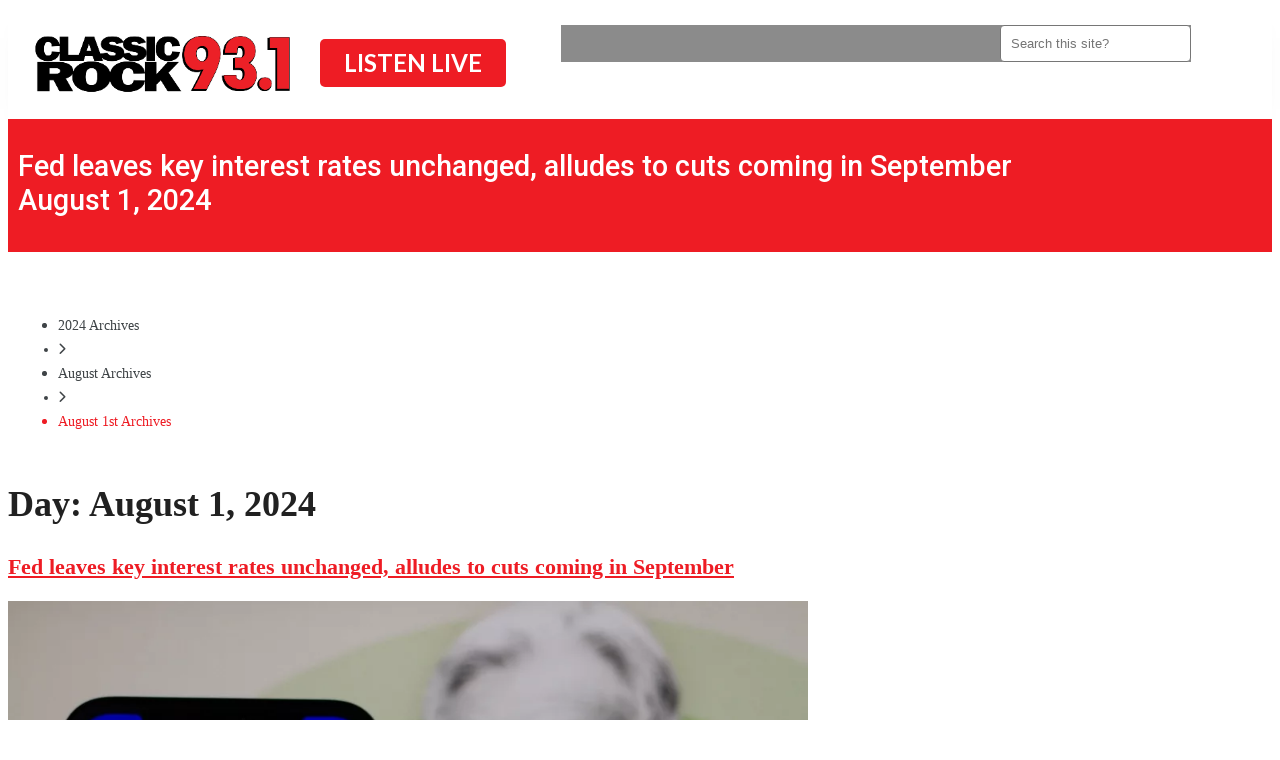

--- FILE ---
content_type: text/html; charset=UTF-8
request_url: https://www.classicrock931.fm/2024/08/01/
body_size: 142364
content:
<!doctype html>
<html lang="en-US" prefix="og: http://ogp.me/ns#">
<head>
  <meta charset="UTF-8">
    <meta name="viewport" content="width=device-width, initial-scale=1">
  <link rel="profile" href="https://gmpg.org/xfn/11">
  <title>August 1, 2024 | Classic Rock 93.1</title>
		<script type="text/javascript">if (site_GlobalArr && site_GlobalArr != 'undefined') { }else{ var site_GlobalArr = []; } site_GlobalArr["templateTheme"] = 'hello-elementor'; site_GlobalArr["templateThemeChild"] = 'hello-theme-child-master';  site_GlobalArr["blogId"] = '1881'; site_GlobalArr["is_pjax"] = 0;</script><!-- here NEW events calendar  : events-customize-changes.php -->
		<script type="text/javascript"> if (site_GlobalArr && site_GlobalArr != 'undefined') { }else{ var site_GlobalArr = []; } site_GlobalArr["blogId"] = '1881';
 window.ITM_enablePjax = 0; site_GlobalArr["is_pjax"] = 0;
</script><!-- here pjax settings -->
<style>
.banner_lightbox { display: none; }
</style>
<meta name='robots' content='max-image-preview:large' />
	<style>img:is([sizes="auto" i], [sizes^="auto," i]) { contain-intrinsic-size: 3000px 1500px }</style>
	<meta http-equiv="X-UA-Compatible" content="IE=Edge" />
<!-- All In One SEO Pack 3.6.2ob_start_detected [-1,-1] -->
<meta name="robots" content="noindex,follow" />

<script type="application/ld+json" class="aioseop-schema">{"@context":"https://schema.org","@graph":[{"@type":"Organization","@id":"https://www.classicrock931.fm/#organization","url":"https://www.classicrock931.fm/","name":"Classic Rock 93.1","sameAs":[],"logo":{"@type":"ImageObject","@id":"https://www.classicrock931.fm/#logo","url":"https://dehayf5mhw1h7.cloudfront.net/wp-content/uploads/sites/1881/2020/10/12160146/logonew1.png","caption":""},"image":{"@id":"https://www.classicrock931.fm/#logo"}},{"@type":"WebSite","@id":"https://www.classicrock931.fm/#website","url":"https://www.classicrock931.fm/","name":"Classic Rock 93.1","publisher":{"@id":"https://www.classicrock931.fm/#organization"},"potentialAction":{"@type":"SearchAction","target":"https://www.classicrock931.fm/?s={search_term_string}","query-input":"required name=search_term_string"}},{"@type":"CollectionPage","@id":"https://www.classicrock931.fm/2024/08/01/#collectionpage","url":"https://www.classicrock931.fm/2024/08/01/","inLanguage":"en-US","name":"Day: August 1, 2024","isPartOf":{"@id":"https://www.classicrock931.fm/#website"},"breadcrumb":{"@id":"https://www.classicrock931.fm/2024/08/01/#breadcrumblist"}},{"@type":"BreadcrumbList","@id":"https://www.classicrock931.fm/2024/08/01/#breadcrumblist","itemListElement":[{"@type":"ListItem","name":"Classic Rock 93.1 FM - WNOX","position":1,"item":{"@type":"WebPage","@id":"https://www.classicrock931.fm/","url":"https://www.classicrock931.fm/","name":"Classic Rock 93.1 FM - WNOX"}},{"@type":"ListItem","name":"Year: 2024","position":2,"item":{"@type":"WebPage","@id":"https://www.classicrock931.fm/2024/","url":"https://www.classicrock931.fm/2024/","name":"Year: 2024"}},{"@type":"ListItem","name":"Month: August 2024","position":3,"item":{"@type":"WebPage","@id":"https://www.classicrock931.fm/2024/08/","url":"https://www.classicrock931.fm/2024/08/","name":"Month: August 2024"}},{"@type":"ListItem","name":"Day: August 1, 2024","position":4,"item":{"@type":"WebPage","@id":"https://www.classicrock931.fm/2024/08/01/","url":"https://www.classicrock931.fm/2024/08/01/","name":"Day: August 1, 2024"}}]}]}</script>
<link rel="canonical" href="https://www.classicrock931.fm/2024/08/01/" />
<!-- All In One SEO Pack -->
<link rel='dns-prefetch' href='//www.classicrock931.fm' />
<link rel='dns-prefetch' href='//xp.audience.io' />
<link rel='dns-prefetch' href='//sdk.amazonaws.com' />
<link rel='dns-prefetch' href='//widgets.listenlive.co' />
<link rel='dns-prefetch' href='//www.google.com' />
<link rel='dns-prefetch' href='//maxcdn.bootstrapcdn.com' />
<link rel='dns-prefetch' href='//www.googletagmanager.com' />
<link rel='dns-prefetch' href='//use.fontawesome.com' />
<link rel='dns-prefetch' href='//dehayf5mhw1h7.cloudfront.net' />
<link rel="alternate" type="application/rss+xml" title="Classic Rock 93.1 &raquo; Feed" href="https://www.classicrock931.fm/feed/" />
<link rel="alternate" type="application/rss+xml" title="Classic Rock 93.1 &raquo; Comments Feed" href="https://www.classicrock931.fm/comments/feed/" />
<link rel="alternate" type="text/calendar" title="Classic Rock 93.1 &raquo; iCal Feed" href="https://www.classicrock931.fm/events/?ical=1" />
<script type="text/javascript">
/* <![CDATA[ */
window._wpemojiSettings = {"baseUrl":"https:\/\/s.w.org\/images\/core\/emoji\/16.0.1\/72x72\/","ext":".png","svgUrl":"https:\/\/s.w.org\/images\/core\/emoji\/16.0.1\/svg\/","svgExt":".svg","source":{"concatemoji":"https:\/\/www.classicrock931.fm\/wp-includes\/js\/wp-emoji-release.min.js?ver=6.8.3"}};
/*! This file is auto-generated */
!function(s,n){var o,i,e;function c(e){try{var t={supportTests:e,timestamp:(new Date).valueOf()};sessionStorage.setItem(o,JSON.stringify(t))}catch(e){}}function p(e,t,n){e.clearRect(0,0,e.canvas.width,e.canvas.height),e.fillText(t,0,0);var t=new Uint32Array(e.getImageData(0,0,e.canvas.width,e.canvas.height).data),a=(e.clearRect(0,0,e.canvas.width,e.canvas.height),e.fillText(n,0,0),new Uint32Array(e.getImageData(0,0,e.canvas.width,e.canvas.height).data));return t.every(function(e,t){return e===a[t]})}function u(e,t){e.clearRect(0,0,e.canvas.width,e.canvas.height),e.fillText(t,0,0);for(var n=e.getImageData(16,16,1,1),a=0;a<n.data.length;a++)if(0!==n.data[a])return!1;return!0}function f(e,t,n,a){switch(t){case"flag":return n(e,"\ud83c\udff3\ufe0f\u200d\u26a7\ufe0f","\ud83c\udff3\ufe0f\u200b\u26a7\ufe0f")?!1:!n(e,"\ud83c\udde8\ud83c\uddf6","\ud83c\udde8\u200b\ud83c\uddf6")&&!n(e,"\ud83c\udff4\udb40\udc67\udb40\udc62\udb40\udc65\udb40\udc6e\udb40\udc67\udb40\udc7f","\ud83c\udff4\u200b\udb40\udc67\u200b\udb40\udc62\u200b\udb40\udc65\u200b\udb40\udc6e\u200b\udb40\udc67\u200b\udb40\udc7f");case"emoji":return!a(e,"\ud83e\udedf")}return!1}function g(e,t,n,a){var r="undefined"!=typeof WorkerGlobalScope&&self instanceof WorkerGlobalScope?new OffscreenCanvas(300,150):s.createElement("canvas"),o=r.getContext("2d",{willReadFrequently:!0}),i=(o.textBaseline="top",o.font="600 32px Arial",{});return e.forEach(function(e){i[e]=t(o,e,n,a)}),i}function t(e){var t=s.createElement("script");t.src=e,t.defer=!0,s.head.appendChild(t)}"undefined"!=typeof Promise&&(o="wpEmojiSettingsSupports",i=["flag","emoji"],n.supports={everything:!0,everythingExceptFlag:!0},e=new Promise(function(e){s.addEventListener("DOMContentLoaded",e,{once:!0})}),new Promise(function(t){var n=function(){try{var e=JSON.parse(sessionStorage.getItem(o));if("object"==typeof e&&"number"==typeof e.timestamp&&(new Date).valueOf()<e.timestamp+604800&&"object"==typeof e.supportTests)return e.supportTests}catch(e){}return null}();if(!n){if("undefined"!=typeof Worker&&"undefined"!=typeof OffscreenCanvas&&"undefined"!=typeof URL&&URL.createObjectURL&&"undefined"!=typeof Blob)try{var e="postMessage("+g.toString()+"("+[JSON.stringify(i),f.toString(),p.toString(),u.toString()].join(",")+"));",a=new Blob([e],{type:"text/javascript"}),r=new Worker(URL.createObjectURL(a),{name:"wpTestEmojiSupports"});return void(r.onmessage=function(e){c(n=e.data),r.terminate(),t(n)})}catch(e){}c(n=g(i,f,p,u))}t(n)}).then(function(e){for(var t in e)n.supports[t]=e[t],n.supports.everything=n.supports.everything&&n.supports[t],"flag"!==t&&(n.supports.everythingExceptFlag=n.supports.everythingExceptFlag&&n.supports[t]);n.supports.everythingExceptFlag=n.supports.everythingExceptFlag&&!n.supports.flag,n.DOMReady=!1,n.readyCallback=function(){n.DOMReady=!0}}).then(function(){return e}).then(function(){var e;n.supports.everything||(n.readyCallback(),(e=n.source||{}).concatemoji?t(e.concatemoji):e.wpemoji&&e.twemoji&&(t(e.twemoji),t(e.wpemoji)))}))}((window,document),window._wpemojiSettings);
/* ]]> */
</script>
<link rel='stylesheet' id='tribe-common-skeleton-style-css' href='https://www.classicrock931.fm/wp-content/plugins/the-events-calendar-new/common/src/resources/css/common-skeleton.min.css?ver=4.13.2' type='text/css' media='all' />
<link rel='stylesheet' id='tribe-tooltip-css' href='https://www.classicrock931.fm/wp-content/plugins/the-events-calendar-new/common/src/resources/css/tooltip.min.css?ver=4.13.2' type='text/css' media='all' />
<style id='wp-emoji-styles-inline-css' type='text/css'>

	img.wp-smiley, img.emoji {
		display: inline !important;
		border: none !important;
		box-shadow: none !important;
		height: 1em !important;
		width: 1em !important;
		margin: 0 0.07em !important;
		vertical-align: -0.1em !important;
		background: none !important;
		padding: 0 !important;
	}
</style>
<style id='classic-theme-styles-inline-css' type='text/css'>
/*! This file is auto-generated */
.wp-block-button__link{color:#fff;background-color:#32373c;border-radius:9999px;box-shadow:none;text-decoration:none;padding:calc(.667em + 2px) calc(1.333em + 2px);font-size:1.125em}.wp-block-file__button{background:#32373c;color:#fff;text-decoration:none}
</style>
<style id='global-styles-inline-css' type='text/css'>
:root{--wp--preset--aspect-ratio--square: 1;--wp--preset--aspect-ratio--4-3: 4/3;--wp--preset--aspect-ratio--3-4: 3/4;--wp--preset--aspect-ratio--3-2: 3/2;--wp--preset--aspect-ratio--2-3: 2/3;--wp--preset--aspect-ratio--16-9: 16/9;--wp--preset--aspect-ratio--9-16: 9/16;--wp--preset--color--black: #000000;--wp--preset--color--cyan-bluish-gray: #abb8c3;--wp--preset--color--white: #ffffff;--wp--preset--color--pale-pink: #f78da7;--wp--preset--color--vivid-red: #cf2e2e;--wp--preset--color--luminous-vivid-orange: #ff6900;--wp--preset--color--luminous-vivid-amber: #fcb900;--wp--preset--color--light-green-cyan: #7bdcb5;--wp--preset--color--vivid-green-cyan: #00d084;--wp--preset--color--pale-cyan-blue: #8ed1fc;--wp--preset--color--vivid-cyan-blue: #0693e3;--wp--preset--color--vivid-purple: #9b51e0;--wp--preset--gradient--vivid-cyan-blue-to-vivid-purple: linear-gradient(135deg,rgba(6,147,227,1) 0%,rgb(155,81,224) 100%);--wp--preset--gradient--light-green-cyan-to-vivid-green-cyan: linear-gradient(135deg,rgb(122,220,180) 0%,rgb(0,208,130) 100%);--wp--preset--gradient--luminous-vivid-amber-to-luminous-vivid-orange: linear-gradient(135deg,rgba(252,185,0,1) 0%,rgba(255,105,0,1) 100%);--wp--preset--gradient--luminous-vivid-orange-to-vivid-red: linear-gradient(135deg,rgba(255,105,0,1) 0%,rgb(207,46,46) 100%);--wp--preset--gradient--very-light-gray-to-cyan-bluish-gray: linear-gradient(135deg,rgb(238,238,238) 0%,rgb(169,184,195) 100%);--wp--preset--gradient--cool-to-warm-spectrum: linear-gradient(135deg,rgb(74,234,220) 0%,rgb(151,120,209) 20%,rgb(207,42,186) 40%,rgb(238,44,130) 60%,rgb(251,105,98) 80%,rgb(254,248,76) 100%);--wp--preset--gradient--blush-light-purple: linear-gradient(135deg,rgb(255,206,236) 0%,rgb(152,150,240) 100%);--wp--preset--gradient--blush-bordeaux: linear-gradient(135deg,rgb(254,205,165) 0%,rgb(254,45,45) 50%,rgb(107,0,62) 100%);--wp--preset--gradient--luminous-dusk: linear-gradient(135deg,rgb(255,203,112) 0%,rgb(199,81,192) 50%,rgb(65,88,208) 100%);--wp--preset--gradient--pale-ocean: linear-gradient(135deg,rgb(255,245,203) 0%,rgb(182,227,212) 50%,rgb(51,167,181) 100%);--wp--preset--gradient--electric-grass: linear-gradient(135deg,rgb(202,248,128) 0%,rgb(113,206,126) 100%);--wp--preset--gradient--midnight: linear-gradient(135deg,rgb(2,3,129) 0%,rgb(40,116,252) 100%);--wp--preset--font-size--small: 13px;--wp--preset--font-size--medium: 20px;--wp--preset--font-size--large: 36px;--wp--preset--font-size--x-large: 42px;--wp--preset--spacing--20: 0.44rem;--wp--preset--spacing--30: 0.67rem;--wp--preset--spacing--40: 1rem;--wp--preset--spacing--50: 1.5rem;--wp--preset--spacing--60: 2.25rem;--wp--preset--spacing--70: 3.38rem;--wp--preset--spacing--80: 5.06rem;--wp--preset--shadow--natural: 6px 6px 9px rgba(0, 0, 0, 0.2);--wp--preset--shadow--deep: 12px 12px 50px rgba(0, 0, 0, 0.4);--wp--preset--shadow--sharp: 6px 6px 0px rgba(0, 0, 0, 0.2);--wp--preset--shadow--outlined: 6px 6px 0px -3px rgba(255, 255, 255, 1), 6px 6px rgba(0, 0, 0, 1);--wp--preset--shadow--crisp: 6px 6px 0px rgba(0, 0, 0, 1);}:where(.is-layout-flex){gap: 0.5em;}:where(.is-layout-grid){gap: 0.5em;}body .is-layout-flex{display: flex;}.is-layout-flex{flex-wrap: wrap;align-items: center;}.is-layout-flex > :is(*, div){margin: 0;}body .is-layout-grid{display: grid;}.is-layout-grid > :is(*, div){margin: 0;}:where(.wp-block-columns.is-layout-flex){gap: 2em;}:where(.wp-block-columns.is-layout-grid){gap: 2em;}:where(.wp-block-post-template.is-layout-flex){gap: 1.25em;}:where(.wp-block-post-template.is-layout-grid){gap: 1.25em;}.has-black-color{color: var(--wp--preset--color--black) !important;}.has-cyan-bluish-gray-color{color: var(--wp--preset--color--cyan-bluish-gray) !important;}.has-white-color{color: var(--wp--preset--color--white) !important;}.has-pale-pink-color{color: var(--wp--preset--color--pale-pink) !important;}.has-vivid-red-color{color: var(--wp--preset--color--vivid-red) !important;}.has-luminous-vivid-orange-color{color: var(--wp--preset--color--luminous-vivid-orange) !important;}.has-luminous-vivid-amber-color{color: var(--wp--preset--color--luminous-vivid-amber) !important;}.has-light-green-cyan-color{color: var(--wp--preset--color--light-green-cyan) !important;}.has-vivid-green-cyan-color{color: var(--wp--preset--color--vivid-green-cyan) !important;}.has-pale-cyan-blue-color{color: var(--wp--preset--color--pale-cyan-blue) !important;}.has-vivid-cyan-blue-color{color: var(--wp--preset--color--vivid-cyan-blue) !important;}.has-vivid-purple-color{color: var(--wp--preset--color--vivid-purple) !important;}.has-black-background-color{background-color: var(--wp--preset--color--black) !important;}.has-cyan-bluish-gray-background-color{background-color: var(--wp--preset--color--cyan-bluish-gray) !important;}.has-white-background-color{background-color: var(--wp--preset--color--white) !important;}.has-pale-pink-background-color{background-color: var(--wp--preset--color--pale-pink) !important;}.has-vivid-red-background-color{background-color: var(--wp--preset--color--vivid-red) !important;}.has-luminous-vivid-orange-background-color{background-color: var(--wp--preset--color--luminous-vivid-orange) !important;}.has-luminous-vivid-amber-background-color{background-color: var(--wp--preset--color--luminous-vivid-amber) !important;}.has-light-green-cyan-background-color{background-color: var(--wp--preset--color--light-green-cyan) !important;}.has-vivid-green-cyan-background-color{background-color: var(--wp--preset--color--vivid-green-cyan) !important;}.has-pale-cyan-blue-background-color{background-color: var(--wp--preset--color--pale-cyan-blue) !important;}.has-vivid-cyan-blue-background-color{background-color: var(--wp--preset--color--vivid-cyan-blue) !important;}.has-vivid-purple-background-color{background-color: var(--wp--preset--color--vivid-purple) !important;}.has-black-border-color{border-color: var(--wp--preset--color--black) !important;}.has-cyan-bluish-gray-border-color{border-color: var(--wp--preset--color--cyan-bluish-gray) !important;}.has-white-border-color{border-color: var(--wp--preset--color--white) !important;}.has-pale-pink-border-color{border-color: var(--wp--preset--color--pale-pink) !important;}.has-vivid-red-border-color{border-color: var(--wp--preset--color--vivid-red) !important;}.has-luminous-vivid-orange-border-color{border-color: var(--wp--preset--color--luminous-vivid-orange) !important;}.has-luminous-vivid-amber-border-color{border-color: var(--wp--preset--color--luminous-vivid-amber) !important;}.has-light-green-cyan-border-color{border-color: var(--wp--preset--color--light-green-cyan) !important;}.has-vivid-green-cyan-border-color{border-color: var(--wp--preset--color--vivid-green-cyan) !important;}.has-pale-cyan-blue-border-color{border-color: var(--wp--preset--color--pale-cyan-blue) !important;}.has-vivid-cyan-blue-border-color{border-color: var(--wp--preset--color--vivid-cyan-blue) !important;}.has-vivid-purple-border-color{border-color: var(--wp--preset--color--vivid-purple) !important;}.has-vivid-cyan-blue-to-vivid-purple-gradient-background{background: var(--wp--preset--gradient--vivid-cyan-blue-to-vivid-purple) !important;}.has-light-green-cyan-to-vivid-green-cyan-gradient-background{background: var(--wp--preset--gradient--light-green-cyan-to-vivid-green-cyan) !important;}.has-luminous-vivid-amber-to-luminous-vivid-orange-gradient-background{background: var(--wp--preset--gradient--luminous-vivid-amber-to-luminous-vivid-orange) !important;}.has-luminous-vivid-orange-to-vivid-red-gradient-background{background: var(--wp--preset--gradient--luminous-vivid-orange-to-vivid-red) !important;}.has-very-light-gray-to-cyan-bluish-gray-gradient-background{background: var(--wp--preset--gradient--very-light-gray-to-cyan-bluish-gray) !important;}.has-cool-to-warm-spectrum-gradient-background{background: var(--wp--preset--gradient--cool-to-warm-spectrum) !important;}.has-blush-light-purple-gradient-background{background: var(--wp--preset--gradient--blush-light-purple) !important;}.has-blush-bordeaux-gradient-background{background: var(--wp--preset--gradient--blush-bordeaux) !important;}.has-luminous-dusk-gradient-background{background: var(--wp--preset--gradient--luminous-dusk) !important;}.has-pale-ocean-gradient-background{background: var(--wp--preset--gradient--pale-ocean) !important;}.has-electric-grass-gradient-background{background: var(--wp--preset--gradient--electric-grass) !important;}.has-midnight-gradient-background{background: var(--wp--preset--gradient--midnight) !important;}.has-small-font-size{font-size: var(--wp--preset--font-size--small) !important;}.has-medium-font-size{font-size: var(--wp--preset--font-size--medium) !important;}.has-large-font-size{font-size: var(--wp--preset--font-size--large) !important;}.has-x-large-font-size{font-size: var(--wp--preset--font-size--x-large) !important;}
:where(.wp-block-post-template.is-layout-flex){gap: 1.25em;}:where(.wp-block-post-template.is-layout-grid){gap: 1.25em;}
:where(.wp-block-columns.is-layout-flex){gap: 2em;}:where(.wp-block-columns.is-layout-grid){gap: 2em;}
:root :where(.wp-block-pullquote){font-size: 1.5em;line-height: 1.6;}
</style>
<link rel='stylesheet' id='onecms-social-share-css' href='https://www.classicrock931.fm/wp-content/plugins/onecms-social-share/public/assets/css/onecms-social-share-public.css?ver=2.1.0_3' type='text/css' media='all' />
<link rel='stylesheet' id='onecms-social-share-fontawesome-css' href='https://www.classicrock931.fm/wp-content/plugins/1-a-common-library/fontawesome/6.5.0/css/all.min.css?ver=6.5.0' type='text/css' media='all' />
<link rel='stylesheet' id='onecms-social-share-poppins-css' href='https://www.classicrock931.fm/wp-content/plugins/onecms-social-share/public/assets/fonts/poppins/poppins.css?ver=2.1.0' type='text/css' media='all' />
<style id='dominant-color-styles-inline-css' type='text/css'>
img[data-dominant-color]:not(.has-transparency) { background-color: var(--dominant-color); }
</style>
<link rel='stylesheet' id='front-advertise-css' href='https://www.classicrock931.fm/wp-content/plugins/advertise/assets/css/front.css?ver=6.8.3' type='text/css' media='all' />
<link rel='stylesheet' id='font-awesome-css' href='https://www.classicrock931.fm/wp-content/plugins/elementor/assets/lib/font-awesome/css/font-awesome.min.css?ver=4.7.0' type='text/css' media='all' />
<link rel='stylesheet' id='epic-social-share-css' href='https://www.classicrock931.fm/wp-content/plugins/epic-social-share/assets/css/social-share.css?ver=1.0.2.0' type='text/css' media='all' />
<link rel='stylesheet' id='widget-calendar-pro-style-css-css' href='https://www.classicrock931.fm/wp-content/plugins/events-calendar-pro-new/src/resources/css/widget-theme.min.css?ver=6.8.3' type='text/css' media='all' />
<link rel='stylesheet' id='one-cms-dfp-freestar-css' href='https://www.classicrock931.fm/wp-content/plugins/one-cms-dfp-freestar/public/css/one-cms-dfp-freestar-public.css?ver=1.0.0' type='text/css' media='all' />
<link rel='stylesheet' id='wpb-app-manager-css' href='https://www.classicrock931.fm/wp-content/plugins/wpb-app-manager/public/css/wpb-app-manager-public.css?ver=1.0.0' type='text/css' media='all' />
<link rel='stylesheet' id='wpb-app-manager-smart-app-banner-css-css' href='https://www.classicrock931.fm/wp-content/plugins/wpb-app-manager/public/css/smart-app-banner.css?ver=0.7.18' type='text/css' media='all' />
<link rel='stylesheet' id='wpb-audio-stream-manager-select2-style-css' href='https://www.classicrock931.fm/wp-content/plugins/wpb-audio-stream-manager/public/css/select2.css?ver=4.0.7' type='text/css' media='all' />
<link rel='stylesheet' id='wpb-audio-stream-manager-css' href='https://www.classicrock931.fm/wp-content/plugins/wpb-audio-stream-manager/public/css/wpb-audio-stream-manager-public.css?ver=1.1.10' type='text/css' media='all' />
<link rel='stylesheet' id='wpb-audio-stream-manager-now-playing-info-css-css' href='https://www.classicrock931.fm/wp-content/plugins/wpb-audio-stream-manager/public/css/onecms-now-playing-info-public-new.css?ver=2020_04_01' type='text/css' media='all' />
<link rel='stylesheet' id='wpb-audio-stream-manager-show-stream-css-css' href='https://www.classicrock931.fm/wp-content/plugins/wpb-audio-stream-manager/public/css/onecms-show-stream-public-new.css?ver=2020_04_01' type='text/css' media='all' />
<link rel='stylesheet' id='wpb-ssl-podcast-css' href='https://www.classicrock931.fm/wp-content/plugins/wpb-ssl-podcast/public/css/wpb-ssl-podcast-public.css?ver=1.0.0' type='text/css' media='all' />
<link rel='stylesheet' id='wpb-ugc-v2-css' href='https://www.classicrock931.fm/wp-content/plugins/wpb-ugc-v2/public/css/wpb-ugc-v2-public.css?ver=2.0.0' type='text/css' media='all' />
<link rel='stylesheet' id='wpb-ugc-v2bootstrap-css-css' href='https://www.classicrock931.fm/wp-content/plugins/wpb-ugc-v2/public/css/ugc_bootstrap.css?ver=3.3.7' type='text/css' media='all' />
<link rel='stylesheet' id='wpb-ugc-v2filestyle-css-css' href='https://www.classicrock931.fm/wp-content/plugins/wpb-ugc-v2/public/css/fileinput.min.css?ver=3.3.7' type='text/css' media='all' />
<link rel='stylesheet' id='wpb-ugc-v2-validator-css-css' href='https://www.classicrock931.fm/wp-content/plugins/wpb-ugc-v2/public/css/bootstrapValidator.min.css?ver=2.0.0' type='text/css' media='all' />
<link rel='stylesheet' id='weblator_polling-plugin-styles-css' href='https://www.classicrock931.fm/wp-content/plugins/weblator_polling/public/assets/css/public.css?ver=1.3.5.6' type='text/css' media='all' />
<link rel='stylesheet' id='weblator_polling-fa-css' href='https://www.classicrock931.fm/wp-content/plugins/weblator_polling/public/assets/css/font-awesome.min.css?ver=1.3.5.6' type='text/css' media='all' />
<link rel='stylesheet' id='wpbchkn-css' href='https://www.classicrock931.fm/wp-content/plugins/wpb-checkin/assets/css/front.css?ver=6.8.3' type='text/css' media='all' />
<link rel='stylesheet' id='hello-elementor-css' href='https://www.classicrock931.fm/wp-content/themes/hello-elementor/style.min.css?ver=2.2.0' type='text/css' media='all' />
<link rel='stylesheet' id='hello-elementor-theme-style-css' href='https://www.classicrock931.fm/wp-content/themes/hello-elementor/theme.min.css?ver=2.2.0' type='text/css' media='all' />
<link rel='stylesheet' id='episode-content-tabs-2-css' href='https://www.classicrock931.fm/wp-content/plugins/wpb-show-core/modules/episode-transcription/public//css/episode-content-tabs.css?ver=1.1.2' type='text/css' media='screen' />
<link rel='stylesheet' id='podcast_player_new_css-css' href='https://www.classicrock931.fm/wp-content/plugins/wpb-show-core/modules/jplayer/skin/podcast_player_new/podcast_player_new.css?v=051524_2&#038;ver=6.8.3' type='text/css' media='screen' />
<link rel='stylesheet' id='bundle-css' href='https://www.classicrock931.fm/wp-content/themes/hello-theme-child-master/public/bundle.css?ver=1.7' type='text/css' media='all' />
<link rel='stylesheet' id='stylesheet-css' href='https://www.classicrock931.fm/wp-content/themes/hello-theme-child-master/style.css?ver=6.8.3' type='text/css' media='all' />
<link rel='stylesheet' id='font-awesome-all-css' href='https://www.classicrock931.fm/wp-content/plugins/jet-menu/assets/public/lib/font-awesome/css/all.min.css?ver=5.12.0' type='text/css' media='all' />
<link rel='stylesheet' id='font-awesome-v4-shims-css' href='https://www.classicrock931.fm/wp-content/plugins/jet-menu/assets/public/lib/font-awesome/css/v4-shims.min.css?ver=5.12.0' type='text/css' media='all' />
<link rel='stylesheet' id='jet-menu-public-css' href='https://www.classicrock931.fm/wp-content/plugins/jet-menu/assets/public/css/public.css?ver=2.0.9' type='text/css' media='all' />
<link rel='stylesheet' id='elementor-icons-css' href='https://www.classicrock931.fm/wp-content/plugins/elementor/assets/lib/eicons/css/elementor-icons.min.css?ver=5.25.0' type='text/css' media='all' />
<link rel='stylesheet' id='elementor-frontend-css' href='https://www.classicrock931.fm/wp-content/uploads/sites/1881/elementor/css/custom-frontend.min.css?ver=1741104670' type='text/css' media='all' />
<link rel='stylesheet' id='swiper-css' href='https://www.classicrock931.fm/wp-content/plugins/elementor/assets/lib/swiper/v8/css/swiper.min.css?ver=8.4.5' type='text/css' media='all' />
<link rel='stylesheet' id='elementor-post-62906-css' href='https://www.classicrock931.fm/wp-content/uploads/sites/1881/elementor/css/post-62906.css?ver=1741104670' type='text/css' media='all' />
<link rel='stylesheet' id='elementor-pro-css' href='https://www.classicrock931.fm/wp-content/uploads/sites/1881/elementor/css/custom-pro-frontend.min.css?ver=1741104670' type='text/css' media='all' />
<link rel='stylesheet' id='jet-blog-css' href='https://www.classicrock931.fm/wp-content/plugins/jet-blog/assets/css/jet-blog.css?ver=2.3.3' type='text/css' media='all' />
<link rel='stylesheet' id='namogo-icons-css' href='https://www.classicrock931.fm/wp-content/plugins/elementor-extras/assets/lib/nicons/css/nicons.css?ver=2.2.52' type='text/css' media='all' />
<link rel='stylesheet' id='elementor-extras-frontend-css' href='https://www.classicrock931.fm/wp-content/plugins/elementor-extras/assets/css/frontend.min.css?ver=2.2.52' type='text/css' media='all' />
<link rel='stylesheet' id='elementor-post-64836-css' href='https://www.classicrock931.fm/wp-content/uploads/sites/1881/elementor/css/post-64836.css?ver=1742490441' type='text/css' media='all' />
<link rel='stylesheet' id='elementor-post-63022-css' href='https://www.classicrock931.fm/wp-content/uploads/sites/1881/elementor/css/post-63022.css?ver=1741104671' type='text/css' media='all' />
<style id='akismet-widget-style-inline-css' type='text/css'>

			.a-stats {
				--akismet-color-mid-green: #357b49;
				--akismet-color-white: #fff;
				--akismet-color-light-grey: #f6f7f7;

				max-width: 350px;
				width: auto;
			}

			.a-stats * {
				all: unset;
				box-sizing: border-box;
			}

			.a-stats strong {
				font-weight: 600;
			}

			.a-stats a.a-stats__link,
			.a-stats a.a-stats__link:visited,
			.a-stats a.a-stats__link:active {
				background: var(--akismet-color-mid-green);
				border: none;
				box-shadow: none;
				border-radius: 8px;
				color: var(--akismet-color-white);
				cursor: pointer;
				display: block;
				font-family: -apple-system, BlinkMacSystemFont, 'Segoe UI', 'Roboto', 'Oxygen-Sans', 'Ubuntu', 'Cantarell', 'Helvetica Neue', sans-serif;
				font-weight: 500;
				padding: 12px;
				text-align: center;
				text-decoration: none;
				transition: all 0.2s ease;
			}

			/* Extra specificity to deal with TwentyTwentyOne focus style */
			.widget .a-stats a.a-stats__link:focus {
				background: var(--akismet-color-mid-green);
				color: var(--akismet-color-white);
				text-decoration: none;
			}

			.a-stats a.a-stats__link:hover {
				filter: brightness(110%);
				box-shadow: 0 4px 12px rgba(0, 0, 0, 0.06), 0 0 2px rgba(0, 0, 0, 0.16);
			}

			.a-stats .count {
				color: var(--akismet-color-white);
				display: block;
				font-size: 1.5em;
				line-height: 1.4;
				padding: 0 13px;
				white-space: nowrap;
			}
		
</style>
<link rel='stylesheet' id='login_nocaptcha_css-css' href='https://www.classicrock931.fm/wp-content/plugins/login-recaptcha/css/style.css?ver=1736916014' type='text/css' media='all' />
<link rel='stylesheet' id='sendpress-fe-css-css' href='https://www.classicrock931.fm/wp-content/plugins/vipclub/css/front-end.css?dt=12Nov2025&#038;ver=6.8.3' type='text/css' media='all' />
<link rel='stylesheet' id='jquery-ui-css' href='https://www.classicrock931.fm/wp-content/plugins/vipclub/css/jquery-ui-1-12-1.css?ver=6.8.3' type='text/css' media='all' />
<link rel='stylesheet' id='sendpress-bootstrap-css-css' href='https://www.classicrock931.fm/wp-content/plugins/vipclub/css/ugc_bootstrap.css?dt=16jun21&#038;ver=6.8.3' type='text/css' media='all' />
<link rel='stylesheet' id='font-awesome-official-css' href='https://use.fontawesome.com/releases/v6.6.0/css/all.css' type='text/css' media='all' integrity="sha384-h/hnnw1Bi4nbpD6kE7nYfCXzovi622sY5WBxww8ARKwpdLj5kUWjRuyiXaD1U2JT" crossorigin="anonymous" />
<link rel='stylesheet' id='stylesheet-editor-css' href='https://dehayf5mhw1h7.cloudfront.net/wp-content/uploads/sites/1881/wpbcss/wpbstyle-itmwpbelementorandpjaxmasterparent-006.css?ver=6.8.3' type='text/css' media='all' />
<link rel='stylesheet' id='coupon-web-styles-css' href='https://www.classicrock931.fm/wp-content/plugins/wpb-checkin/assets/css/coupon_web.css?ver=6.8.3' type='text/css' media='screen' />
<link rel='stylesheet' id='coupon-print-styles-css' href='https://www.classicrock931.fm/wp-content/plugins/wpb-checkin/assets/css/coupon_print.css?ver=6.8.3' type='text/css' media='print' />
<link rel='stylesheet' id='wpb-slider-default-css-css' href='https://www.classicrock931.fm/wp-content/plugins/wpb-slider/assets/css/wpb-slider-default.css?ver=6.8.3' type='text/css' media='all' />
<link rel='stylesheet' id='closing_dashboard_bootstrap_css-css' href='https://www.classicrock931.fm/wp-content/plugins/entity-closing-lite/css/wpb-bootstrap.css?ver=3.3.6' type='text/css' media='all' />
<link rel='stylesheet' id='closing_dashboard_front_styles_css-css' href='https://www.classicrock931.fm/wp-content/plugins/entity-closing-lite/css/styles-front.css?ver=1.0.3' type='text/css' media='all' />
<link rel='stylesheet' id='bannerlightwindow-style-css' href='https://www.classicrock931.fm/wp-content/plugins/wpb-banner-light-window/featherlight-1.2.3/release/featherlight.min.css?ver=1.2.3' type='text/css' media='all' />
<link rel='stylesheet' id='magnific-css' href='https://www.classicrock931.fm/wp-content/plugins/wpb-gdpr/frontend/css/magnific_1.css?ver=rand123' type='text/css' media='all' />
<link rel='stylesheet' id='ecs-styles-css' href='https://www.classicrock931.fm/wp-content/plugins/ele-custom-skin/assets/css/ecs-style.css?ver=3.1.7' type='text/css' media='all' />
<link rel='stylesheet' id='elementor-post-63536-css' href='https://www.classicrock931.fm/wp-content/uploads/sites/1881/elementor/css/post-63536.css?ver=1605015733' type='text/css' media='all' />
<link rel='stylesheet' id='elementor-post-65223-css' href='https://www.classicrock931.fm/wp-content/uploads/sites/1881/elementor/css/post-65223.css?ver=1641479823' type='text/css' media='all' />
<link rel='stylesheet' id='elementor-post-65300-css' href='https://www.classicrock931.fm/wp-content/uploads/sites/1881/elementor/css/post-65300.css?ver=1641323638' type='text/css' media='all' />
<link rel='stylesheet' id='elementor-post-65787-css' href='https://www.classicrock931.fm/wp-content/uploads/sites/1881/elementor/css/post-65787.css?ver=1646831938' type='text/css' media='all' />
<link rel='stylesheet' id='font-awesome-official-v4shim-css' href='https://use.fontawesome.com/releases/v6.6.0/css/v4-shims.css' type='text/css' media='all' integrity="sha384-Heamg4F/EELwbmnBJapxaWTkcdX/DCrJpYgSshI5BkI7xghn3RvDcpG+1xUJt/7K" crossorigin="anonymous" />
<link rel='stylesheet' id='google-fonts-1-css' href='https://fonts.googleapis.com/css?family=Poppins%3A100%2C100italic%2C200%2C200italic%2C300%2C300italic%2C400%2C400italic%2C500%2C500italic%2C600%2C600italic%2C700%2C700italic%2C800%2C800italic%2C900%2C900italic%7CRoboto%3A100%2C100italic%2C200%2C200italic%2C300%2C300italic%2C400%2C400italic%2C500%2C500italic%2C600%2C600italic%2C700%2C700italic%2C800%2C800italic%2C900%2C900italic%7CLato%3A100%2C100italic%2C200%2C200italic%2C300%2C300italic%2C400%2C400italic%2C500%2C500italic%2C600%2C600italic%2C700%2C700italic%2C800%2C800italic%2C900%2C900italic&#038;display=auto&#038;ver=6.8.3' type='text/css' media='all' />
<link rel='stylesheet' id='elementor-icons-shared-0-css' href='https://www.classicrock931.fm/wp-content/plugins/elementor/assets/lib/font-awesome/css/fontawesome.min.css?ver=5.15.3' type='text/css' media='all' />
<link rel='stylesheet' id='elementor-icons-fa-solid-css' href='https://www.classicrock931.fm/wp-content/plugins/elementor/assets/lib/font-awesome/css/solid.min.css?ver=5.15.3' type='text/css' media='all' />
<link rel='stylesheet' id='elementor-icons-fa-brands-css' href='https://www.classicrock931.fm/wp-content/plugins/elementor/assets/lib/font-awesome/css/brands.min.css?ver=5.15.3' type='text/css' media='all' />
<link rel="preconnect" href="https://fonts.gstatic.com/" crossorigin><script>if (document.location.protocol != "https:") {document.location = document.URL.replace(/^http:/i, "https:");}</script><script type="text/javascript" src="https://www.classicrock931.fm/wp-includes/js/jquery/jquery.min.js?ver=3.7.1" id="jquery-core-js"></script>
<script type="text/javascript" src="https://www.classicrock931.fm/wp-includes/js/jquery/jquery-migrate.min.js?ver=3.4.1" id="jquery-migrate-js"></script>
<script type="text/javascript" src="https://www.classicrock931.fm/wp-content/plugins/common_functions.js?ver=1.5.1.2" id="common-funcs-js-js"></script>
<script type="text/javascript" src="https://xp.audience.io/sdk.js?ver=1.0.0" id="audience-sdk-js"></script>
<script type="text/javascript" src="https://www.classicrock931.fm/wp-content/plugins/epic-social-share/assets/js/theia-sticky-sidebar.min.js?ver=1" id="epic-theia-sticky-sidebar-js"></script>
<script type="text/javascript" src="https://www.classicrock931.fm/wp-content/plugins/wpb-banner-light-window/featherlight-1.2.3/release/featherlight.min.js?ver=1.3.26" id="bannerlightwindow-script-js"></script>
<script type="text/javascript" src="https://www.classicrock931.fm/wp-content/plugins/wpb-checkin/assets/js/jquery.printElement.js?ver=6.8.3" id="print_article-js"></script>
<script type="text/javascript" src="https://www.classicrock931.fm/wp-content/plugins/wpb-contest/js/jquery.cookie.js?ver=6.8.3" id="wpb-contest-js"></script>
<script type="text/javascript" src="https://www.classicrock931.fm/wp-content/plugins/wpb-ssl-podcast/public/js/wpb-ssl-podcast-public.js?ver=1.0.0999" id="wpb-ssl-podcast-js"></script>
<script type="text/javascript" src="https://www.classicrock931.fm/wp-content/plugins/weblator_polling/public/assets/js/app/legend.js?ver=1.3.5.6" id="weblator_polling-legend-js"></script>
<script type="text/javascript" id="weblator_polling-plugin-script-js-extra">
/* <![CDATA[ */
var ajaxurl = "https:\/\/www.classicrock931.fm\/wp-admin\/admin-ajax.php";
/* ]]> */
</script>
<script type="text/javascript" src="https://www.classicrock931.fm/wp-content/plugins/weblator_polling/public/assets/js/app/public.js?ver=1.3.5.6" id="weblator_polling-plugin-script-js"></script>
<script type="text/javascript" src="https://www.classicrock931.fm/wp-content/plugins/wpb-show-core/inc/show/assets/js/show.js?ver=6.8.3" id="show_js_update-js"></script>
<script type="text/javascript" src="https://www.google.com/recaptcha/api.js?onload=submitDisable" id="login_nocaptcha_google_api-js"></script>
<script type="text/javascript" src="https://www.classicrock931.fm/wp-content/plugins/wpb-ugc-v2/public/js/bootstrapValidator.min.js?ver=2.0.0" id="wpb-ugc-v2-validator-js-js"></script>
<script type="text/javascript" src="https://www.classicrock931.fm/wp-content/plugins/wpb-ugc-v2/public/js/fileinput.min.js?ver=2.0.0" id="wpb-ugc-v2-fileinput-js-js"></script>
<script type="text/javascript" src="https://www.classicrock931.fm/wp-content/plugins/wpb-ugc-v2/public/js/wpb-ugc-v2-public.js?dt=01_10_20&amp;ver=2.0.0" id="wpb-ugc-v2-js"></script>

<!-- Google tag (gtag.js) snippet added by Site Kit -->

<!-- Google Analytics snippet added by Site Kit -->
<script type="text/javascript" src="https://www.googletagmanager.com/gtag/js?id=G-7KRSPJQ1XP" id="google_gtagjs-js" async></script>
<script type="text/javascript" id="google_gtagjs-js-after">
/* <![CDATA[ */
window.dataLayer = window.dataLayer || [];function gtag(){dataLayer.push(arguments);}
gtag("set","linker",{"domains":["www.classicrock931.fm"]});
gtag("js", new Date());
gtag("set", "developer_id.dZTNiMT", true);
gtag("config", "G-7KRSPJQ1XP");
/* ]]> */
</script>

<!-- End Google tag (gtag.js) snippet added by Site Kit -->
<script type="text/javascript" id="ecs_ajax_load-js-extra">
/* <![CDATA[ */
var ecs_ajax_params = {"ajaxurl":"https:\/\/www.classicrock931.fm\/wp-admin\/admin-ajax.php","posts":"{\"year\":2024,\"monthnum\":8,\"day\":1,\"error\":\"\",\"m\":\"\",\"p\":0,\"post_parent\":\"\",\"subpost\":\"\",\"subpost_id\":\"\",\"attachment\":\"\",\"attachment_id\":0,\"name\":\"\",\"pagename\":\"\",\"page_id\":0,\"second\":\"\",\"minute\":\"\",\"hour\":\"\",\"w\":0,\"category_name\":\"\",\"tag\":\"\",\"cat\":\"\",\"tag_id\":\"\",\"author\":\"\",\"author_name\":\"\",\"feed\":\"\",\"tb\":\"\",\"paged\":0,\"meta_key\":\"\",\"meta_value\":\"\",\"preview\":\"\",\"s\":\"\",\"sentence\":\"\",\"title\":\"\",\"fields\":\"all\",\"menu_order\":\"\",\"embed\":\"\",\"category__in\":[],\"category__not_in\":[],\"category__and\":[],\"post__in\":[],\"post__not_in\":[],\"post_name__in\":[],\"tag__in\":[],\"tag__not_in\":[],\"tag__and\":[],\"tag_slug__in\":[],\"tag_slug__and\":[],\"post_parent__in\":[],\"post_parent__not_in\":[],\"author__in\":[],\"author__not_in\":[],\"search_columns\":[],\"no_found_rows\":true,\"ignore_sticky_posts\":false,\"suppress_filters\":false,\"cache_results\":true,\"update_post_term_cache\":true,\"update_menu_item_cache\":false,\"lazy_load_term_meta\":true,\"update_post_meta_cache\":true,\"post_type\":\"\",\"posts_per_page\":10,\"nopaging\":false,\"comments_per_page\":\"50\",\"order\":\"DESC\"}"};
/* ]]> */
</script>
<script type="text/javascript" src="https://www.classicrock931.fm/wp-content/plugins/ele-custom-skin/assets/js/ecs_ajax_pagination.js?ver=3.1.7" id="ecs_ajax_load-js"></script>
<script type="text/javascript" src="https://www.classicrock931.fm/wp-content/plugins/ele-custom-skin/assets/js/ecs.js?ver=3.1.7" id="ecs-script-js"></script>
<!-- common frontend header code put here -->
<script type="text/javascript">
	if (site_GlobalArr && site_GlobalArr != 'undefined') { }else{ var site_GlobalArr = []; }
	var siteURL_Global_value = window.location.href; siteURL_Global_value = siteURL_Global_value.replace("http://", ""); siteURL_Global_value = siteURL_Global_value.replace("https://", "");    var tempArr_Global = siteURL_Global_value.split('/');    site_GlobalArr["blogId"] = '1881'; site_GlobalArr["siteURL"] = tempArr_Global[0];
	try {  if (tempArr_Global[1] == 'category') { site_GlobalArr["pageFlag"] = 'category_list_page'; }else if (tempArr_Global[1] == 'events') { site_GlobalArr["pageFlag"] = 'upcoming_events_list_page'; }    }catch(err){}
	</script>
	<link rel="EditURI" type="application/rsd+xml" title="RSD" href="https://www.classicrock931.fm/xmlrpc.php?rsd" />
<script> var $ = jQuery; </script><meta name="generator" content="Performance Lab 1.9.0; modules: images/dominant-color, images/webp-support, images/webp-uploads">
<!-- Open Graph Meta Data by WP-Open-Graph plugin-->
<meta property="og:site_name" content="Classic Rock 93.1" />
<meta property="og:locale" content="en_us" />
<meta property="og:type" content="article" />
<meta property="og:image:width" content="200" />
<meta property="og:image:height" content="200" />
<!-- End : Open Graph Meta Data -->
<style type="text/css">
  .event-warning-messsage{
    color: #9F6000;
    background-color: #FEEFB3;
    margin: 10px 10px;
    padding:12px;
    width: 90%;
  }
</style>
    <script type="text/javascript">var eventsJSArr = []; var eventPluginActive = "new"; var pjaxSite_new_event = false;</script>
<meta name="generator" content="Site Kit by Google 1.138.0" />		
<!-- Quantcast Tag -->	
<script  src="https://cdn.itmwpb.com/freestar-quantcast/summit/05012025/classicrock931.js" async=true></script>
<!-- End Quantcast Tag -->

<!-- FreeStar Tag -->
<script data-cfasync="false" type="text/javascript">
	var freestar = freestar || {};
	freestar.queue = freestar.queue || [];
	freestar.config = freestar.config || {};
	freestar.config.enabled_slots = [];
	freestar.config.channel = "Inside";
	freestar.initCallback = function () { (freestar.config.enabled_slots.length === 0) ? freestar.initCallbackCalled = false : freestar.newAdSlots(freestar.config.enabled_slots) }
</script>
<!-- End FreeStar Tag -->

<!-- pubfig Tag -->
<script src="https://a.pub.network/classicrock931-fm/pubfig.min.js" async></script>
<!-- End pubfig Tag --><script>
window.SENDPRESS_CONTEST_URL = "https://www.classicrock931.fm/wp-content/plugins/wpb-contest/";
</script>
<!-- wpb slider posts from redis cache --><script>
	$(function() {
		jQuery('.show-carousel-image-circle').on('click', function (e) {
			const itemWrapper = jQuery(this).closest('.show-carousel-item');
			const itemLink = itemWrapper.find('.elementor-heading-title > a');
			window.location.href = itemLink.attr('href');
		});
	});

</script>
<meta name="tec-api-version" content="v1"><meta name="tec-api-origin" content="https://www.classicrock931.fm"><link rel="https://theeventscalendar.com/" href="https://www.classicrock931.fm/wp-json/tribe/events/v1/" /><script type="text/javascript">
    var ajaxurl = "https://www.classicrock931.fm/wp-admin/admin-ajax.php";
</script><!--Customizer CSS-->
<style type="text/css">
   body, body.custom-background { background-color:#ffffff!important; }.global-ajax-loader .loader-circle { border-color:#cd912399; }.global-ajax-loader .loader-circle { border-left-color:#cd9123; }.audio-stream-player.fixed-bar, .audio-stream-player.top-player,.floating-controls-wrapper { background-color:#8e6017!important; }.audio-player-flyout-bg { background-color:#cd9123!important; }.audio-player-flyout-content .btn, .audio-player-flyout-content .recent-played, .audio-player-flyout-content input { background-color:#cd9123 !important; }</style>
<!--/Customizer CSS-->

<!-- Google Tag Manager -->
<script>(function(w,d,s,l,i){w[l]=w[l]||[];w[l].push({'gtm.start':
new Date().getTime(),event:'gtm.js'});var f=d.getElementsByTagName(s)[0],
j=d.createElement(s),dl=l!='dataLayer'?'&l='+l:'';j.async=true;j.src=
'https://www.googletagmanager.com/gtm.js?id='+i+dl;f.parentNode.insertBefore(j,f);
})(window,document,'script','dataLayer','GTM-59SWL4B');</script>
<!-- End Google Tag Manager -->

<link rel="stylesheet" href="https://a.pub.network/awesome931-com/cls.css"><meta name="google-site-verification" content="cB7IIe0PKGVQYdVWKozetzPeh1LrcsM9ROhvOpyIe0U"><meta name="generator" content="Elementor 3.18.2; features: e_dom_optimization, e_optimized_assets_loading, additional_custom_breakpoints, block_editor_assets_optimize, e_image_loading_optimization; settings: css_print_method-external, google_font-enabled, font_display-auto">
<!--[if lt IE 9]>
   <script src="https://www.classicrock931.fm/wp-content/themes/hello-elementor/inc/js/css3-mediaqueries.js"></script>
<![endif]-->
<link rel="icon" href="https://dehayf5mhw1h7.cloudfront.net/wp-content/uploads/sites/1881/2023/12/11221952/WNOX_1024x1024-150x150.png" sizes="32x32" />
<link rel="icon" href="https://dehayf5mhw1h7.cloudfront.net/wp-content/uploads/sites/1881/2023/12/11221952/WNOX_1024x1024-300x300.png" sizes="192x192" />
<link rel="apple-touch-icon" href="https://dehayf5mhw1h7.cloudfront.net/wp-content/uploads/sites/1881/2023/12/11221952/WNOX_1024x1024-300x300.png" />
<meta name="msapplication-TileImage" content="https://dehayf5mhw1h7.cloudfront.net/wp-content/uploads/sites/1881/2023/12/11221952/WNOX_1024x1024-300x300.png" />
<style id="jeg_dynamic_css" type="text/css" data-type="jeg_custom-css"></style></head>
<body data-rsssl=1 class="archive date wp-custom-logo wp-theme-hello-elementor wp-child-theme-hello-theme-child-master onecms-theme-summit top-player tribe-no-js tribe-theme-parent-hello-elementor tribe-theme-child-hello-theme-child-master jet-desktop-menu-active elementor-default elementor-kit-62906">
<!-- media_bar -->
  <div id="stream-media-player">
   <!--one_cms_player -->  </div> <!-- .end media_bar -->

  <div id="barba-wrapper">
    <div id="pjax-wrapper">
    <div class="pjax-container">

  <!-- dfp_set_target_freestar_theme --><!-- Freestar Page Target -->
<script>
freestar.queue.push(function() {
googletag.pubads().setTargeting('postid',[]);
googletag.pubads().setTargeting('pageName','Home');
googletag.pubads().setTargeting('cat',[]);
});
</script>
		<div data-elementor-type="header" data-elementor-id="64836" class="elementor elementor-64836 elementor-location-header" data-elementor-post-type="elementor_library">
								<section class="elementor-section elementor-top-section elementor-element elementor-element-1abb9f2 elementor-section-height-min-height elementor-section-content-middle elementor-hidden-desktop elementor-hidden-tablet elementor-section-boxed elementor-section-height-default elementor-section-items-middle" data-id="1abb9f2" data-element_type="section" data-settings="{&quot;sticky&quot;:&quot;top&quot;,&quot;sticky_on&quot;:[],&quot;background_background&quot;:&quot;classic&quot;,&quot;sticky_offset&quot;:0,&quot;sticky_effects_offset&quot;:0}">
							<div class="elementor-background-overlay"></div>
							<div class="elementor-container elementor-column-gap-default">
					<div class="elementor-column elementor-col-100 elementor-top-column elementor-element elementor-element-8ae025e" data-id="8ae025e" data-element_type="column">
			<div class="elementor-widget-wrap elementor-element-populated">
								<section class="elementor-section elementor-inner-section elementor-element elementor-element-7a1c41d elementor-section-content-middle elementor-section-boxed elementor-section-height-default elementor-section-height-default" data-id="7a1c41d" data-element_type="section">
						<div class="elementor-container elementor-column-gap-default">
					<div class="elementor-column elementor-col-100 elementor-inner-column elementor-element elementor-element-b48adfb" data-id="b48adfb" data-element_type="column">
			<div class="elementor-widget-wrap elementor-element-populated">
								<div class="elementor-element elementor-element-4b2491f ee-grid-columns-1 ee-grid-columns-tablet-1 ee-grid-halign-mobile--center ee-grid-columns-mobile-1 ee-grid-align--stretch ee-grid-halign--left ee-posts-avatar-position-left elementor-widget elementor-widget-posts-extra" data-id="4b2491f" data-element_type="widget" data-settings="{&quot;columns&quot;:&quot;1&quot;,&quot;classic_grid_columns_spacing&quot;:{&quot;unit&quot;:&quot;px&quot;,&quot;size&quot;:0,&quot;sizes&quot;:[]},&quot;columns_tablet&quot;:&quot;1&quot;,&quot;columns_mobile&quot;:&quot;1&quot;,&quot;classic_grid_columns_spacing_widescreen&quot;:{&quot;unit&quot;:&quot;px&quot;,&quot;size&quot;:&quot;&quot;,&quot;sizes&quot;:[]},&quot;classic_grid_columns_spacing_tablet&quot;:{&quot;unit&quot;:&quot;px&quot;,&quot;size&quot;:12,&quot;sizes&quot;:[]},&quot;classic_grid_columns_spacing_mobile&quot;:{&quot;unit&quot;:&quot;px&quot;,&quot;size&quot;:0,&quot;sizes&quot;:[]},&quot;show_wpb_check_time&quot;:&quot;no&quot;}" data-widget_type="posts-extra.classic">
				<div class="elementor-widget-container">
			<!-- START DIV ONAIR ELE WIDGET --> <div class="onair_ele_widget  ele_sticky_ext_onair_widget"><!-- skin_val : classic >> pagination_allowed : donot_call_count_query : 1 >> infinite_scroll :  >> instance_ee_extra : 1<br /> --><!-- Here NO Ajax : instance_ee_extra : 1 --><div class="ee-grid ee-loop ee-grid--default"><div class="ee-grid__item--sizer"></div><div class="ee-grid__item ee-loop__item"><article class="ee-post post-84665 show type-show status-publish has-post-thumbnail hentry category-uncategorized with-thumbnail"><div class="elementor-template"><style>.elementor-65300 .elementor-element.elementor-element-d52eb4d > .elementor-container{max-width:300px;}.elementor-65300 .elementor-element.elementor-element-d52eb4d > .elementor-container > .elementor-column > .elementor-widget-wrap{align-content:center;align-items:center;}.elementor-65300 .elementor-element.elementor-element-41286ea > .elementor-element-populated{padding:0px 0px 0px 0px;}.elementor-65300 .elementor-element.elementor-element-db70427 img{border-radius:50% 50% 50% 50%;}.elementor-65300 .elementor-element.elementor-element-db70427 > .elementor-widget-container{border-radius:50% 50% 50% 50%;}.ee-tooltip.ee-tooltip-db70427.to--top,
							 .ee-tooltip.ee-tooltip-db70427.to--bottom{margin-left:0px;}.ee-tooltip.ee-tooltip-db70427.to--left,
							 .ee-tooltip.ee-tooltip-db70427.to--right{margin-top:0px;}.elementor-65300 .elementor-element.elementor-element-1891168 .elementor-heading-title{color:var( --e-global-color-primary );font-size:0.8em;font-weight:600;text-transform:uppercase;line-height:1.2em;}.elementor-65300 .elementor-element.elementor-element-a63f7f1 .elementor-heading-title{color:var( --e-global-color-c6211e0 );font-size:1.1em;font-weight:600;line-height:1.3em;}.elementor-65300 .elementor-element.elementor-element-f819587 .elementor-heading-title{color:var( --e-global-color-text );font-size:0.8em;font-weight:300;line-height:1.6em;}@media(min-width:768px){.elementor-65300 .elementor-element.elementor-element-41286ea{width:20.656%;}.elementor-65300 .elementor-element.elementor-element-abbebe7{width:79.344%;}}@media(max-width:767px){.elementor-65300 .elementor-element.elementor-element-d52eb4d{padding:5px 5px 5px 5px;}.elementor-65300 .elementor-element.elementor-element-41286ea{width:25%;}.elementor-65300 .elementor-element.elementor-element-abbebe7{width:75%;}}/* Start custom CSS for heading, class: .elementor-element-1891168 */.elementor-65300 .elementor-element.elementor-element-1891168 {
    margin-bottom:0;
}
.elementor-65300 .elementor-element.elementor-element-1891168 p {
    margin-bottom:0;
}/* End custom CSS */
/* Start custom CSS for heading, class: .elementor-element-a63f7f1 */.elementor-65300 .elementor-element.elementor-element-a63f7f1 {
    margin-bottom:0;
}
.elementor-65300 .elementor-element.elementor-element-a63f7f1 p {
    margin-bottom:0;
}/* End custom CSS */
/* Start custom CSS for heading, class: .elementor-element-f819587 */.elementor-65300 .elementor-element.elementor-element-f819587 {
    margin-bottom:0;
}
.elementor-65300 .elementor-element.elementor-element-f819587 p {
    margin-bottom:0;
}/* End custom CSS */</style>		<div data-elementor-type="loop" data-elementor-id="65300" class="elementor elementor-65300 elementor-location-header post-84665 show type-show status-publish has-post-thumbnail hentry category-uncategorized with-thumbnail" data-elementor-post-type="elementor_library">
								<section data-ee-template-widget-id="d52eb4d-84665" class="elementor-ee-element-d52eb4d-84665 elementor-section elementor-top-section elementor-element elementor-element-d52eb4d elementor-section-content-middle elementor-section-boxed elementor-section-height-default elementor-section-height-default" data-id="d52eb4d" data-element_type="section">
						<div class="elementor-container elementor-column-gap-default">
					<div data-ee-template-widget-id="41286ea-84665" class="elementor-ee-element-41286ea-84665 elementor-column elementor-col-50 elementor-top-column elementor-element elementor-element-41286ea" data-id="41286ea" data-element_type="column">
			<div class="elementor-widget-wrap elementor-element-populated">
								<div data-ee-template-widget-id="db70427-84665" class="elementor-ee-element-db70427-84665 elementor-element elementor-element-db70427 elementor-widget elementor-widget-image" data-id="db70427" data-element_type="widget" data-widget_type="image.default">
				<div class="elementor-widget-container">
															<img src="https://dehayf5mhw1h7.cloudfront.net/wp-content/uploads/sites/1881/2023/09/11132535/group-square-with-background-no-logos-150x150.webp" class="attachment-thumbnail size-thumbnail wp-image-94054 wpb-att-id-94054 thumbnail-img-class" alt="group-square-with-background-no-logos" />															</div>
				</div>
					</div>
		</div>
				<div data-ee-template-widget-id="abbebe7-84665" class="elementor-ee-element-abbebe7-84665 elementor-column elementor-col-50 elementor-top-column elementor-element elementor-element-abbebe7" data-id="abbebe7" data-element_type="column">
			<div class="elementor-widget-wrap elementor-element-populated">
								<div data-ee-template-widget-id="1891168-84665" class="elementor-ee-element-1891168-84665 elementor-element elementor-element-1891168 elementor-widget elementor-widget-heading" data-id="1891168" data-element_type="widget" data-widget_type="heading.default">
				<div class="elementor-widget-container">
			<p class="elementor-heading-title elementor-size-default">On Air</p>		</div>
				</div>
				<div data-ee-template-widget-id="a63f7f1-84665" class="elementor-ee-element-a63f7f1-84665 elementor-element elementor-element-a63f7f1 elementor-widget elementor-widget-heading" data-id="a63f7f1" data-element_type="widget" data-widget_type="heading.default">
				<div class="elementor-widget-container">
			<p class="elementor-heading-title elementor-size-default">Dave and Mahoney</p>		</div>
				</div>
				<div data-ee-template-widget-id="f819587-84665" class="elementor-ee-element-f819587-84665 elementor-element elementor-element-f819587 elementor-widget elementor-widget-heading" data-id="f819587" data-element_type="widget" data-widget_type="heading.default">
				<div class="elementor-widget-container">
			<h2 class="elementor-heading-title elementor-size-default">Mon - Sat: 03:00 PM - 07:00 PM</h2>		</div>
				</div>
					</div>
		</div>
							</div>
		</section>
						</div>
		</div></article><!-- .ee-post --></div><!-- .ee-loop__item --></div><!-- .ee-loop --></div> 


		<!-- END DIV ONAIR ELE WIDGET -->		</div>
				</div>
					</div>
		</div>
							</div>
		</section>
					</div>
		</div>
							</div>
		</section>
				<section class="elementor-section elementor-top-section elementor-element elementor-element-82c86c3 elementor-section-full_width elementor-section-height-min-height elementor-section-height-default elementor-section-items-middle" data-id="82c86c3" data-element_type="section" data-settings="{&quot;background_background&quot;:&quot;classic&quot;,&quot;sticky&quot;:&quot;top&quot;,&quot;sticky_on&quot;:[&quot;widescreen&quot;,&quot;desktop&quot;,&quot;tablet&quot;,&quot;mobile&quot;],&quot;sticky_offset&quot;:0,&quot;sticky_effects_offset&quot;:0}">
							<div class="elementor-background-overlay"></div>
							<div class="elementor-container elementor-column-gap-no">
					<div class="elementor-column elementor-col-100 elementor-top-column elementor-element elementor-element-fb1653a" data-id="fb1653a" data-element_type="column" data-settings="{&quot;background_background&quot;:&quot;classic&quot;}">
			<div class="elementor-widget-wrap elementor-element-populated">
								<nav class="elementor-section elementor-inner-section elementor-element elementor-element-2a917ca elementor-section-content-middle elementor-section-height-min-height elementor-section-boxed elementor-section-height-default" data-id="2a917ca" data-element_type="section" data-settings="{&quot;background_background&quot;:&quot;classic&quot;,&quot;sticky&quot;:&quot;top&quot;,&quot;sticky_on&quot;:[&quot;widescreen&quot;,&quot;desktop&quot;,&quot;tablet&quot;,&quot;mobile&quot;],&quot;sticky_offset&quot;:0,&quot;sticky_effects_offset&quot;:0}">
						<div class="elementor-container elementor-column-gap-no">
					<div class="elementor-column elementor-col-25 elementor-inner-column elementor-element elementor-element-c161062" data-id="c161062" data-element_type="column">
			<div class="elementor-widget-wrap elementor-element-populated">
								<div class="elementor-element elementor-element-79a76b7 elementor-widget elementor-widget-theme-site-logo elementor-widget-image" data-id="79a76b7" data-element_type="widget" data-widget_type="theme-site-logo.default">
				<div class="elementor-widget-container">
											<a href="https://www.classicrock931.fm">
			<img src="https://dehayf5mhw1h7.cloudfront.net/wp-content/uploads/sites/1881/2020/10/12160146/logonew1.png" class="attachment-full size-full wp-image-84591 wpb-att-id-84591 full-img-class" alt="logonew1" />				</a>
											</div>
				</div>
					</div>
		</div>
				<div class="elementor-column elementor-col-25 elementor-inner-column elementor-element elementor-element-8edc143" data-id="8edc143" data-element_type="column">
			<div class="elementor-widget-wrap elementor-element-populated">
								<div class="elementor-element elementor-element-7e5e6eb elementor-align-center elementor-widget__width-initial elementor-widget elementor-widget-global elementor-global-66069 elementor-widget-button" data-id="7e5e6eb" data-element_type="widget" data-widget_type="button.default">
				<div class="elementor-widget-container">
					<div class="elementor-button-wrapper">
			<a class="elementor-button elementor-button-link elementor-size-sm" href="https://www.awesome931.com/player/">
						<span class="elementor-button-content-wrapper">
						<span class="elementor-button-text">Listen Live</span>
		</span>
					</a>
		</div>
				</div>
				</div>
					</div>
		</div>
				<div class="elementor-column elementor-col-25 elementor-inner-column elementor-element elementor-element-fa2905e" data-id="fa2905e" data-element_type="column">
			<div class="elementor-widget-wrap elementor-element-populated">
								<div class="elementor-element elementor-element-54efb99 ee-search-form-toggle-effect--slide-down ee-grid-columns-3 ee-grid-columns-tablet-2 ee-grid-columns-mobile-1 elementor-widget elementor-widget-ee-search-form" data-id="54efb99" data-element_type="widget" data-settings="{&quot;columns&quot;:&quot;3&quot;,&quot;columns_tablet&quot;:&quot;2&quot;,&quot;columns_mobile&quot;:&quot;1&quot;}" data-widget_type="ee-search-form.fullscreen">
				<div class="elementor-widget-container">
			<form class="ee-form ee-search-form ee-search-form-skin--fullscreen" role="search" action="https://www.classicrock931.fm" method="get" value="">
			<input type="hidden" class="ee-form__field__control--sent" name="ee_search_query" value="" /><div class="ee-search-form__overlay"><div class="ee-search-form__container"><div class="ee-form__fields ee-search-form__fields">
			<div class="ee-form__field ee-form__field--input ee-form__field--search ee-search-form__field">
			<input placeholder="Search this site?" class="ee-search-form__input ee-form__field__control ee-form__field__control--search ee-form__field__control--text ee-form__field__control--sent ee-form__field__control--input" type="search" name="s" title="Search" value="">
		</div>		</div></div></div><button class="ee-search-form__submit ee-form__field__control ee-form__field__control--submit ee-form__field__control--text ee-form__field__control--sent ee-form__field__control--button ee-search-form__control--icon" type="submit">
			<i class="ee-search-form__icon nicon nicon-search-thick" aria-hidden="true"></i>		</button></form>		</div>
				</div>
					</div>
		</div>
				<div class="elementor-column elementor-col-25 elementor-inner-column elementor-element elementor-element-15662e3" data-id="15662e3" data-element_type="column">
			<div class="elementor-widget-wrap elementor-element-populated">
								<div class="elementor-element elementor-element-cec7424 elementor-widget elementor-widget-jet-mobile-menu" data-id="cec7424" data-element_type="widget" data-widget_type="jet-mobile-menu.default">
				<div class="elementor-widget-container">
			<div id="jet-mobile-menu-696c213ea09e0" class="jet-mobile-menu jet-mobile-menu-widget" data-menu-id="11" data-menu-options='{&quot;menuUniqId&quot;:&quot;696c213ea09e0&quot;,&quot;menuId&quot;:&quot;11&quot;,&quot;mobileMenuId&quot;:false,&quot;menuLocation&quot;:false,&quot;menuLayout&quot;:&quot;slide-out&quot;,&quot;togglePosition&quot;:&quot;default&quot;,&quot;menuPosition&quot;:&quot;right&quot;,&quot;headerTemplate&quot;:&quot;65379&quot;,&quot;beforeTemplate&quot;:&quot;&quot;,&quot;afterTemplate&quot;:&quot;&quot;,&quot;toggleClosedIcon&quot;:&quot;&lt;i class=\&quot;fas fa-bars\&quot;&gt;&lt;/i&gt;&quot;,&quot;toggleOpenedIcon&quot;:&quot;&lt;i class=\&quot;fas fa-times\&quot;&gt;&lt;/i&gt;&quot;,&quot;closeIcon&quot;:&quot;&lt;i class=\&quot;fas fa-times\&quot;&gt;&lt;/i&gt;&quot;,&quot;backIcon&quot;:&quot;&lt;i class=\&quot;fas fa-angle-left\&quot;&gt;&lt;/i&gt;&quot;,&quot;dropdownIcon&quot;:&quot;&lt;i class=\&quot;fas fa-angle-right\&quot;&gt;&lt;/i&gt;&quot;,&quot;dropdownOpenedIcon&quot;:&quot;&lt;i class=\&quot;fas fa-angle-down\&quot;&gt;&lt;/i&gt;&quot;,&quot;useBreadcrumb&quot;:true,&quot;breadcrumbIcon&quot;:&quot;&lt;i class=\&quot;fas fa-angle-right\&quot;&gt;&lt;/i&gt;&quot;,&quot;toggleText&quot;:&quot;&quot;,&quot;toggleLoader&quot;:false,&quot;backText&quot;:&quot;&quot;,&quot;itemIconVisible&quot;:&quot;true&quot;,&quot;itemBadgeVisible&quot;:&quot;true&quot;,&quot;itemDescVisible&quot;:&quot;false&quot;,&quot;loaderColor&quot;:&quot;#3a3a3a&quot;,&quot;subTrigger&quot;:&quot;item&quot;,&quot;subOpenLayout&quot;:&quot;slide-in&quot;,&quot;closeAfterNavigate&quot;:true}'><mobile-menu :menu-options="menuOptions"></mobile-menu></div>		</div>
				</div>
					</div>
		</div>
							</div>
		</nav>
					</div>
		</div>
							</div>
		</section>
				<section class="elementor-section elementor-top-section elementor-element elementor-element-d188c1f elementor-section-stretched elementor-section-boxed elementor-section-height-default elementor-section-height-default" data-id="d188c1f" data-element_type="section" id="post-title-block" data-settings="{&quot;stretch_section&quot;:&quot;section-stretched&quot;,&quot;background_background&quot;:&quot;classic&quot;}">
						<div class="elementor-container elementor-column-gap-default">
					<div class="elementor-column elementor-col-100 elementor-top-column elementor-element elementor-element-5600b72" data-id="5600b72" data-element_type="column">
			<div class="elementor-widget-wrap elementor-element-populated">
								<div class="elementor-element elementor-element-6b07f60 hdr-post-title elementor-widget elementor-widget-theme-post-title elementor-page-title elementor-widget-heading" data-id="6b07f60" data-element_type="widget" data-widget_type="theme-post-title.default">
				<div class="elementor-widget-container">
			<h1 class="elementor-heading-title elementor-size-default">Fed leaves key interest rates unchanged, alludes to cuts coming in September</h1>		</div>
				</div>
				<section class="elementor-section elementor-inner-section elementor-element elementor-element-a63aff1 elementor-section-content-middle hdr-single-show elementor-section-boxed elementor-section-height-default elementor-section-height-default" data-id="a63aff1" data-element_type="section">
						<div class="elementor-container elementor-column-gap-default">
					<div class="elementor-column elementor-col-50 elementor-inner-column elementor-element elementor-element-2fff406" data-id="2fff406" data-element_type="column">
			<div class="elementor-widget-wrap elementor-element-populated">
									</div>
		</div>
				<div class="elementor-column elementor-col-50 elementor-inner-column elementor-element elementor-element-860584d" data-id="860584d" data-element_type="column">
			<div class="elementor-widget-wrap elementor-element-populated">
								<div class="elementor-element elementor-element-466c2a0 elementor-widget elementor-widget-theme-post-title elementor-page-title elementor-widget-heading" data-id="466c2a0" data-element_type="widget" data-widget_type="theme-post-title.default">
				<div class="elementor-widget-container">
			<h1 class="elementor-heading-title elementor-size-default">Fed leaves key interest rates unchanged, alludes to cuts coming in September</h1>		</div>
				</div>
		<!-- hidden widget --><!-- hidden widget --><!-- hidden widget --><!-- hidden widget --><!-- hidden widget --><!-- hidden widget -->			</div>
		</div>
							</div>
		</section>
				<div class="elementor-element elementor-element-0c0f7b8 hdr-archive-title elementor-widget elementor-widget-theme-archive-title elementor-page-title elementor-widget-heading" data-id="0c0f7b8" data-element_type="widget" data-widget_type="theme-archive-title.default">
				<div class="elementor-widget-container">
			<h1 class="elementor-heading-title elementor-size-default">August 1, 2024</h1>		</div>
				</div>
					</div>
		</div>
							</div>
		</section>
				<section class="elementor-section elementor-top-section elementor-element elementor-element-bb220f9 elementor-section-boxed elementor-section-height-default elementor-section-height-default" data-id="bb220f9" data-element_type="section">
						<div class="elementor-container elementor-column-gap-default">
					<div class="elementor-column elementor-col-100 elementor-top-column elementor-element elementor-element-932f69f" data-id="932f69f" data-element_type="column">
			<div class="elementor-widget-wrap elementor-element-populated">
								<section class="elementor-section elementor-inner-section elementor-element elementor-element-10dd735 elementor-section-content-middle elementor-section-boxed elementor-section-height-default elementor-section-height-default" data-id="10dd735" data-element_type="section">
						<div class="elementor-container elementor-column-gap-default">
					<div class="elementor-column elementor-col-100 elementor-inner-column elementor-element elementor-element-d443df4" data-id="d443df4" data-element_type="column">
			<div class="elementor-widget-wrap elementor-element-populated">
								<div class="elementor-element elementor-element-1617b5c elementor-widget elementor-widget-sidebar" data-id="1617b5c" data-element_type="widget" data-widget_type="sidebar.default">
				<div class="elementor-widget-container">
			<aside id="one_cms_dfp_freestar_widget-5" class="widget-odd widget-last widget-first widget-1 widget widget-aside-one_cms_dfp_freestar_widget"><!-- DFP Freestar Banner Widget Shortcode Display -->            <div class="one_cms_dfp_freestar_banner">
                <div id="classicrock931-fm_header">
                    <script>
                    freestar.queue.push(function () {
                        freestar.newAdSlots({
                            placementName: "classicrock931-fm_header",
                            slotId: "classicrock931-fm_header",
                            targeting: {
                                pos: ["header"]
                            }
                        });
                    });
                    </script>
                </div>
            </div></aside>		</div>
				</div>
					</div>
		</div>
							</div>
		</section>
				<div class="elementor-element elementor-element-d42ebff ee-breadcrumbs-align-left elementor-widget elementor-widget-ee-breadcrumbs" data-id="d42ebff" data-element_type="widget" data-widget_type="ee-breadcrumbs.default">
				<div class="elementor-widget-container">
			<ul class="ee-breadcrumbs"><li class="ee-breadcrumbs__item ee-breadcrumbs__item--parent ee-breadcrumbs__item--year ee-breadcrumbs__item--year-2024">
			<a href="" class="ee-breadcrumbs__crumb">
				<span class="ee-breadcrumbs__text">
					2024 Archives				</span>
			</a>
			<meta content="0">
		</li><li class="ee-breadcrumbs__separator"><span class="ee-icon ee-icon-support--svg"><i aria-hidden="true" class="fas fa-chevron-right"></i></span></li><li class="ee-breadcrumbs__item ee-breadcrumbs__item--parent ee-breadcrumbs__item--month ee-breadcrumbs__item--month-08">
			<a href="" class="ee-breadcrumbs__crumb">
				<span class="ee-breadcrumbs__text">
					August Archives				</span>
			</a>
			<meta content="1">
		</li><li class="ee-breadcrumbs__separator ee-breadcrumbs__separator"><span class="ee-icon ee-icon-support--svg"><i aria-hidden="true" class="fas fa-chevron-right"></i></span></li><li class="ee-breadcrumbs__item ee-breadcrumbs__item--current ee-breadcrumbs__item--day ee-breadcrumbs__item--day-1">
			<link href="" class="ee-breadcrumbs__crumb">
				<span class="ee-breadcrumbs__text">
					August 1st Archives				</span>
			</link>
			<meta content="2">
		</li></ul>		</div>
				</div>
					</div>
		</div>
							</div>
		</section>
						</div>
		

<div id="content-anchor" class="content-wrapper">
<main class="site-main" role="main">

			<header class="page-header">
			<h1 class="entry-title">Day: <span>August 1, 2024</span></h1>		</header>
		<div class="page-content">
					<article class="post">
				<h2 class="entry-title"><a href="https://www.classicrock931.fm/2024/08/01/fed-leaves-key-interest-rates-unchanged-alludes-to-cuts-coming-in-september/">Fed leaves key interest rates unchanged, alludes to cuts coming in September</a></h2><a href="https://www.classicrock931.fm/2024/08/01/fed-leaves-key-interest-rates-unchanged-alludes-to-cuts-coming-in-september/"><img fetchpriority="high" width="800" height="450" src="https://dehayf5mhw1h7.cloudfront.net/wp-content/uploads/sites/1881/2024/08/01100553/shutterstock_2477944607209520.webp" class="attachment-large size-large large-img-class wp-post-image" alt="Photo illustration/logo of the central bank of the United States^ The Fed^ With chairman Jerome powell in the background" decoding="async" wpb-att-id="89570" wpb-att-extension="jpg" data-wpbsize="large" /></a><p>The Federal Reserve held its key interest rate steady again Wednesday but signaled that a long-awaited interest rate cut may be just weeks away &#8211; as soon as mid-September. According to an article from The New York</p>
			</article>
					<article class="post">
				<h2 class="entry-title"><a href="https://www.classicrock931.fm/2024/08/01/u-s-senate-introduces-bill-to-protect-artists-from-ai-deepfakes/">U.S. Senate introduces bill to protect artists from AI Deepfakes</a></h2><a href="https://www.classicrock931.fm/2024/08/01/u-s-senate-introduces-bill-to-protect-artists-from-ai-deepfakes/"><img width="800" height="450" src="https://dehayf5mhw1h7.cloudfront.net/wp-content/uploads/sites/1881/2024/08/01091045/shutterstock_727790023625345.webp" class="attachment-large size-large large-img-class wp-post-image" alt="The United States Capitol building in Washington DC^ sunrise" decoding="async" wpb-att-id="89556" wpb-att-extension="jpg" data-wpbsize="large" /></a><p>A bipartisan group of U.S. senators introduced the highly anticipated NO FAKES Act on Wednesday (July 31), which aims to protect artists and others from AI deepfakes and other nonconsensual replicas of their voices, images and likenesses.</p>
			</article>
					<article class="post">
				<h2 class="entry-title"><a href="https://www.classicrock931.fm/2024/08/01/u-s-senate-introduces-bill-to-protect-artists-from-ai-deepfakes-2/">U.S. Senate introduces bill to protect artists from AI Deepfakes</a></h2><a href="https://www.classicrock931.fm/2024/08/01/u-s-senate-introduces-bill-to-protect-artists-from-ai-deepfakes-2/"><img width="800" height="450" src="https://dehayf5mhw1h7.cloudfront.net/wp-content/uploads/sites/1881/2024/08/01091045/shutterstock_727790023391045.webp" class="attachment-large size-large large-img-class wp-post-image" alt="The United States Capitol building in Washington DC^ sunrise" decoding="async" wpb-att-id="89568" wpb-att-extension="jpg" data-wpbsize="large" /></a><p>A bipartisan group of U.S. senators introduced the highly anticipated NO FAKES Act on Wednesday (July 31), which aims to protect artists and others from AI deepfakes and other nonconsensual replicas of their voices, images and likenesses.</p>
			</article>
					<article class="post">
				<h2 class="entry-title"><a href="https://www.classicrock931.fm/2024/08/01/joe-rogan-stand-up-comedy-special-to-stream-live-on-netflix-aug-3/">Joe Rogan stand-up comedy special to stream live on Netflix Aug. 3</a></h2><a href="https://www.classicrock931.fm/2024/08/01/joe-rogan-stand-up-comedy-special-to-stream-live-on-netflix-aug-3/"><img width="800" height="450" src="https://dehayf5mhw1h7.cloudfront.net/wp-content/uploads/sites/1881/2024/08/01091014/shutterstock_2432183549831501.webp" class="attachment-large size-large large-img-class wp-post-image" alt="Joe Rogan experience podcast on smartphone screen." decoding="async" wpb-att-id="89558" wpb-att-extension="jpg" data-wpbsize="large" /></a><p>Netflix announced that comedian and podcaster Joe Rogan is set to headline a live stand-up special on Netflix, airing Aug. 3 at 10 p.m. ET. Joe Rogan: Burn the Boats,  Rogan&#8217;s first comedy special in six years,</p>
			</article>
					<article class="post">
				<h2 class="entry-title"><a href="https://www.classicrock931.fm/2024/08/01/taking-back-sunday-and-the-used-to-embark-on-co-headlining-tour/">Taking Back Sunday and The Used to embark on co-headlining tour</a></h2><a href="https://www.classicrock931.fm/2024/08/01/taking-back-sunday-and-the-used-to-embark-on-co-headlining-tour/"><img width="800" height="450" src="https://dehayf5mhw1h7.cloudfront.net/wp-content/uploads/sites/1881/2024/08/01084019/shutterstock_498835714342929.webp" class="attachment-large size-large large-img-class wp-post-image" alt="Taking Back Sunday guitarist Shaun Cooper^and vocalist Adam Lazzara. NEW YORK CITY - September 28^2016" decoding="async" wpb-att-id="89552" wpb-att-extension="jpg" data-wpbsize="large" /></a><p>Taking Back Sunday and The Used have announced their co-headlining tour, hitting the road together for the first time in over a decade with a series of shows this fall, featuring special guest Raue. The tour kicks</p>
			</article>
					<article class="post">
				<h2 class="entry-title"><a href="https://www.classicrock931.fm/2024/08/01/sting-to-replace-neil-young-at-eddie-vedders-ohana-festival/">Sting to replace Neil Young at Eddie Vedder’s Ohana Festival</a></h2><a href="https://www.classicrock931.fm/2024/08/01/sting-to-replace-neil-young-at-eddie-vedders-ohana-festival/"><img width="800" height="450" src="https://dehayf5mhw1h7.cloudfront.net/wp-content/uploads/sites/1881/2024/08/01083046/shutterstock_1506799367114.webp" class="attachment-large size-large large-img-class wp-post-image" alt="Sting performs on-stage at the Sleep Train Amphitheater in Marysville^ CA with The Police in their North American Reunion Tour Sacramento^ CA - July 17^2008" decoding="async" wpb-att-id="89554" wpb-att-extension="jpg" data-wpbsize="large" /></a><p>Sting will replace the ailing members of Neil Young and Crazy Horse at Pearl Jam frontman Eddie Vedder‘s Ohana Festival on Sept. 28th at Doheny Beach State Park in Dana Point, Ca.  A post on social media</p>
			</article>
					<article class="post">
				<h2 class="entry-title"><a href="https://www.classicrock931.fm/2024/08/01/post-malone-teams-up-with-luke-combs-in-video-for-guy-for-that/">Post Malone teams up with Luke Combs in video for ‘Guy For That’</a></h2><a href="https://www.classicrock931.fm/2024/08/01/post-malone-teams-up-with-luke-combs-in-video-for-guy-for-that/"><img width="800" height="450" src="https://dehayf5mhw1h7.cloudfront.net/wp-content/uploads/sites/1881/2024/08/01082009/shutterstock_1325870315846996.webp" class="attachment-large size-large large-img-class wp-post-image" alt="Performance of Post Malone. 25th February 2019. Ziggo Dome^ Amsterdam" decoding="async" wpb-att-id="89560" wpb-att-extension="jpg" data-wpbsize="large" /></a><p>Post Malone, 29, and Luke Combs, 34, have teamed up to release the single and music video for the song &#8220;Guy For That&#8221;. &#8220;Guy For That&#8221; is the third single to debut from Malone&#8217;s forthcoming, country-music inspired</p>
			</article>
					<article class="post">
				<h2 class="entry-title"><a href="https://www.classicrock931.fm/2024/08/01/post-malone-teams-up-with-luke-combs-in-video-for-guy-for-that-2/">Post Malone teams up with Luke Combs in video for ‘Guy For That’</a></h2><a href="https://www.classicrock931.fm/2024/08/01/post-malone-teams-up-with-luke-combs-in-video-for-guy-for-that-2/"><img width="800" height="450" src="https://dehayf5mhw1h7.cloudfront.net/wp-content/uploads/sites/1881/2024/08/01082009/shutterstock_1325870315874821.webp" class="attachment-large size-large large-img-class wp-post-image" alt="Performance of Post Malone. 25th February 2019. Ziggo Dome^ Amsterdam" decoding="async" wpb-att-id="89564" wpb-att-extension="jpg" data-wpbsize="large" /></a><p>Post Malone, 29, and Luke Combs, 34, have teamed up to release the single and music video for the song &#8220;Guy For That&#8221;. &#8220;Guy For That&#8221; is the third single to debut from Malone&#8217;s forthcoming, country-music inspired</p>
			</article>
					<article class="post">
				<h2 class="entry-title"><a href="https://www.classicrock931.fm/2024/08/01/alesso-and-nate-smith-team-up-for-new-single-i-like-it/">Alesso and Nate Smith team up for new single “I Like It”</a></h2><a href="https://www.classicrock931.fm/2024/08/01/alesso-and-nate-smith-team-up-for-new-single-i-like-it/"><img width="800" height="450" src="https://dehayf5mhw1h7.cloudfront.net/wp-content/uploads/sites/1881/2024/08/01082006/shutterstock_210877657468578.webp" class="attachment-large size-large large-img-class wp-post-image" alt="Alesso (Swedish disc jockey and electronic dance music producer) performs at FIB Festival on July 20^ 2014 in Benicassim^ Spain." decoding="async" wpb-att-id="89562" wpb-att-extension="jpg" data-wpbsize="large" /></a><p>Dance music producer Alesso dropped his latest collaboration with country star Nate Smith called “I Like It.” Arriving just in time for the summer festival season, the single is a feel-good party anthem, representing the pinnacle of</p>
			</article>
					<article class="post">
				<h2 class="entry-title"><a href="https://www.classicrock931.fm/2024/08/01/alesso-and-nate-smith-team-up-for-new-single-i-like-it-2/">Alesso and Nate Smith team up for new single “I Like It”</a></h2><a href="https://www.classicrock931.fm/2024/08/01/alesso-and-nate-smith-team-up-for-new-single-i-like-it-2/"><img width="800" height="450" src="https://dehayf5mhw1h7.cloudfront.net/wp-content/uploads/sites/1881/2024/08/01082006/shutterstock_210877657973124.webp" class="attachment-large size-large large-img-class wp-post-image" alt="Alesso (Swedish disc jockey and electronic dance music producer) performs at FIB Festival on July 20^ 2014 in Benicassim^ Spain." decoding="async" wpb-att-id="89566" wpb-att-extension="jpg" data-wpbsize="large" /></a><p>Dance music producer Alesso dropped his latest collaboration with country star Nate Smith called “I Like It.” Arriving just in time for the summer festival season, the single is a feel-good party anthem, representing the pinnacle of</p>
			</article>
			</div>

	
	</main>
	</div> <!-- content wrapper-->
 		<div data-elementor-type="footer" data-elementor-id="63022" class="elementor elementor-63022 elementor-location-footer" data-elementor-post-type="elementor_library">
								<div class="elementor-section elementor-top-section elementor-element elementor-element-76f0d15 elementor-section-boxed elementor-section-height-default elementor-section-height-default" data-id="76f0d15" data-element_type="section" data-settings="{&quot;background_background&quot;:&quot;classic&quot;}">
						<div class="elementor-container elementor-column-gap-no">
					<div class="elementor-column elementor-col-100 elementor-top-column elementor-element elementor-element-f9c83a1" data-id="f9c83a1" data-element_type="column">
			<div class="elementor-widget-wrap elementor-element-populated">
									</div>
		</div>
							</div>
		</div>
				<section class="elementor-section elementor-top-section elementor-element elementor-element-3e1db7c elementor-section-boxed elementor-section-height-default elementor-section-height-default" data-id="3e1db7c" data-element_type="section" id="footer" data-settings="{&quot;background_background&quot;:&quot;classic&quot;}">
						<div class="elementor-container elementor-column-gap-default">
					<div class="elementor-column elementor-col-100 elementor-top-column elementor-element elementor-element-16330ca" data-id="16330ca" data-element_type="column">
			<div class="elementor-widget-wrap elementor-element-populated">
								<section class="elementor-section elementor-inner-section elementor-element elementor-element-e87c7f8 elementor-section-content-middle elementor-section-boxed elementor-section-height-default elementor-section-height-default" data-id="e87c7f8" data-element_type="section">
						<div class="elementor-container elementor-column-gap-default">
					<div class="elementor-column elementor-col-33 elementor-inner-column elementor-element elementor-element-14e9b1b" data-id="14e9b1b" data-element_type="column">
			<div class="elementor-widget-wrap elementor-element-populated">
								<div class="elementor-element elementor-element-5062efe elementor-nav-menu__align-left elementor-nav-menu--dropdown-none elementor-widget elementor-widget-nav-menu" data-id="5062efe" data-element_type="widget" data-settings="{&quot;layout&quot;:&quot;horizontal&quot;,&quot;submenu_icon&quot;:{&quot;value&quot;:&quot;&lt;i class=\&quot;fas fa-caret-down\&quot;&gt;&lt;\/i&gt;&quot;,&quot;library&quot;:&quot;fa-solid&quot;}}" data-widget_type="nav-menu.default">
				<div class="elementor-widget-container">
						<nav class="elementor-nav-menu--main elementor-nav-menu__container elementor-nav-menu--layout-horizontal e--pointer-none">
				<ul id="menu-1-5062efe" class="elementor-nav-menu"><li class="menu-item menu-item-type-post_type menu-item-object-page menu-item-95213"><a href="https://www.classicrock931.fm/advertise/" class="elementor-item">Advertise Your Business</a></li>
<li class="menu-item menu-item-type-custom menu-item-object-custom menu-item-65413"><a target="_blank" href="https://workforcenow.adp.com/mascsr/default/mdf/recruitment/recruitment.html?cid=f2bc0ab2-658e-428f-8db7-8aaeb797dbcd&#038;ccId=19000101_000001&#038;type=JS&#038;lang=en_US" class="elementor-item">Join The Team</a></li>
<li class="menu-item menu-item-type-custom menu-item-object-custom menu-item-65418"><a href="https://acrobat.adobe.com/id/urn:aaid:sc:va6c2:5f465f79-10a7-4650-bad4-df77d63f1c96" class="elementor-item">EEO Report</a></li>
<li class="menu-item menu-item-type-custom menu-item-object-custom menu-item-65416"><a href="https://publicfiles.fcc.gov/fm-profile/WNOX" class="elementor-item">FCC Public File</a></li>
<li class="menu-item menu-item-type-custom menu-item-object-custom menu-item-65414"><a target="_blank" href="https://summitmediacorp.com/section/privacy-policy" class="elementor-item">Privacy Policy</a></li>
</ul>			</nav>
						<nav class="elementor-nav-menu--dropdown elementor-nav-menu__container" aria-hidden="true">
				<ul id="menu-2-5062efe" class="elementor-nav-menu"><li class="menu-item menu-item-type-post_type menu-item-object-page menu-item-95213"><a href="https://www.classicrock931.fm/advertise/" class="elementor-item" tabindex="-1">Advertise Your Business</a></li>
<li class="menu-item menu-item-type-custom menu-item-object-custom menu-item-65413"><a target="_blank" href="https://workforcenow.adp.com/mascsr/default/mdf/recruitment/recruitment.html?cid=f2bc0ab2-658e-428f-8db7-8aaeb797dbcd&#038;ccId=19000101_000001&#038;type=JS&#038;lang=en_US" class="elementor-item" tabindex="-1">Join The Team</a></li>
<li class="menu-item menu-item-type-custom menu-item-object-custom menu-item-65418"><a href="https://acrobat.adobe.com/id/urn:aaid:sc:va6c2:5f465f79-10a7-4650-bad4-df77d63f1c96" class="elementor-item" tabindex="-1">EEO Report</a></li>
<li class="menu-item menu-item-type-custom menu-item-object-custom menu-item-65416"><a href="https://publicfiles.fcc.gov/fm-profile/WNOX" class="elementor-item" tabindex="-1">FCC Public File</a></li>
<li class="menu-item menu-item-type-custom menu-item-object-custom menu-item-65414"><a target="_blank" href="https://summitmediacorp.com/section/privacy-policy" class="elementor-item" tabindex="-1">Privacy Policy</a></li>
</ul>			</nav>
				</div>
				</div>
					</div>
		</div>
				<div class="elementor-column elementor-col-33 elementor-inner-column elementor-element elementor-element-f092326" data-id="f092326" data-element_type="column">
			<div class="elementor-widget-wrap elementor-element-populated">
									</div>
		</div>
				<div class="elementor-column elementor-col-33 elementor-inner-column elementor-element elementor-element-f98636f" data-id="f98636f" data-element_type="column">
			<div class="elementor-widget-wrap elementor-element-populated">
								<div class="elementor-element elementor-element-7770a78 elementor-widget elementor-widget-theme-site-logo elementor-widget-image" data-id="7770a78" data-element_type="widget" data-widget_type="theme-site-logo.default">
				<div class="elementor-widget-container">
											<a href="https://www.classicrock931.fm">
			<img src="https://dehayf5mhw1h7.cloudfront.net/wp-content/uploads/sites/1881/2020/10/12160146/logonew1.png" class="attachment-full size-full wp-image-84591 wpb-att-id-84591 full-img-class" alt="logonew1" />				</a>
											</div>
				</div>
					</div>
		</div>
							</div>
		</section>
				<section class="elementor-section elementor-inner-section elementor-element elementor-element-17a873b elementor-section-content-middle elementor-section-boxed elementor-section-height-default elementor-section-height-default" data-id="17a873b" data-element_type="section">
						<div class="elementor-container elementor-column-gap-default">
					<div class="elementor-column elementor-col-100 elementor-inner-column elementor-element elementor-element-fc02981" data-id="fc02981" data-element_type="column">
			<div class="elementor-widget-wrap elementor-element-populated">
								<div class="elementor-element elementor-element-6829c83 copyright elementor-widget elementor-widget-wp-widget-phpeverywherewidget" data-id="6829c83" data-element_type="widget" data-widget_type="wp-widget-phpeverywherewidget.default">
				<div class="elementor-widget-container">
			<h5> </h5>Classic Rock 93.1<!-- blogname from db -->     &copy;
                2026                  Powered by <a href="https://www.intertechmedia.com/features/one-cms/?utm_campaign=footer_link&utm_medium=website" title="OneCMS™." target="_blank" rel="noopener noreferrer">OneCMS™ | </a> Served by <a href="https://www.intertechmedia.com/?utm_campaign=footer_link&utm_medium=website" title="Link to InterTech Media Homepage" target="_blank" rel="noopener noreferrer">InterTech Media LLC </a>
     		</div>
				</div>
					</div>
		</div>
							</div>
		</section>
					</div>
		</div>
							</div>
		</section>
				<section class="elementor-section elementor-top-section elementor-element elementor-element-6a25a81 elementor-section-boxed elementor-section-height-default elementor-section-height-default" data-id="6a25a81" data-element_type="section" data-settings="{&quot;background_background&quot;:&quot;classic&quot;,&quot;sticky&quot;:&quot;bottom&quot;,&quot;sticky_on&quot;:[&quot;widescreen&quot;,&quot;desktop&quot;,&quot;tablet&quot;,&quot;mobile&quot;],&quot;sticky_offset&quot;:0,&quot;sticky_effects_offset&quot;:0}">
						<div class="elementor-container elementor-column-gap-no">
					<div class="elementor-column elementor-col-100 elementor-top-column elementor-element elementor-element-ea87d45" data-id="ea87d45" data-element_type="column">
			<div class="elementor-widget-wrap elementor-element-populated">
								<section class="elementor-section elementor-inner-section elementor-element elementor-element-4117f7e elementor-section-content-middle elementor-section-boxed elementor-section-height-default elementor-section-height-default" data-id="4117f7e" data-element_type="section">
						<div class="elementor-container elementor-column-gap-default">
					<div class="elementor-column elementor-col-20 elementor-inner-column elementor-element elementor-element-09bd6d5 elementor-hidden-tablet elementor-hidden-phone" data-id="09bd6d5" data-element_type="column">
			<div class="elementor-widget-wrap elementor-element-populated">
								<div class="elementor-element elementor-element-66f3ea1 elementor-widget__width-auto elementor-widget elementor-widget-heading" data-id="66f3ea1" data-element_type="widget" data-widget_type="heading.default">
				<div class="elementor-widget-container">
			<div class="elementor-heading-title elementor-size-default">Connect:</div>		</div>
				</div>
					</div>
		</div>
				<div class="elementor-column elementor-col-20 elementor-inner-column elementor-element elementor-element-416e1ae" data-id="416e1ae" data-element_type="column">
			<div class="elementor-widget-wrap elementor-element-populated">
								<div class="elementor-element elementor-element-8ed265d elementor-shape-circle e-grid-align-tablet-right e-grid-align-mobile-left elementor-grid-0 e-grid-align-center elementor-widget elementor-widget-social-icons" data-id="8ed265d" data-element_type="widget" data-widget_type="social-icons.default">
				<div class="elementor-widget-container">
					<div class="elementor-social-icons-wrapper elementor-grid">
							<span class="elementor-grid-item">
					<a class="elementor-icon elementor-social-icon elementor-social-icon-facebook-f elementor-repeater-item-2e863ec" href="https://www.facebook.com/profile.php?id=61553079693174" target="_blank">
						<span class="elementor-screen-only">Facebook-f</span>
						<i class="fab fa-facebook-f"></i>					</a>
				</span>
							<span class="elementor-grid-item">
					<a class="elementor-icon elementor-social-icon elementor-social-icon-instagram elementor-repeater-item-8edae05" href="https://www.instagram.com/classicrock931knoxville/" target="_blank">
						<span class="elementor-screen-only">Instagram</span>
						<i class="fab fa-instagram"></i>					</a>
				</span>
					</div>
				</div>
				</div>
					</div>
		</div>
				<div class="elementor-column elementor-col-20 elementor-inner-column elementor-element elementor-element-f0a8bb5" data-id="f0a8bb5" data-element_type="column">
			<div class="elementor-widget-wrap elementor-element-populated">
								<div class="elementor-element elementor-element-5feef10 elementor-widget__width-auto elementor-widget elementor-widget-image" data-id="5feef10" data-element_type="widget" data-widget_type="image.default">
				<div class="elementor-widget-container">
																<a href="https://apps.apple.com/us/app/awesome-93-1/id1535967782" target="_blank">
							<img src="https://dehayf5mhw1h7.cloudfront.net/wp-content/uploads/sites/1881/2020/10/13195210/app-store-badge.png" class="attachment-full size-full wp-image-79228 wpb-att-id-79228 full-img-class" alt="app-store-badge" />								</a>
															</div>
				</div>
					</div>
		</div>
				<div class="elementor-column elementor-col-20 elementor-inner-column elementor-element elementor-element-c39248a" data-id="c39248a" data-element_type="column">
			<div class="elementor-widget-wrap elementor-element-populated">
								<div class="elementor-element elementor-element-c457940 elementor-widget__width-auto elementor-widget elementor-widget-image" data-id="c457940" data-element_type="widget" data-widget_type="image.default">
				<div class="elementor-widget-container">
																<a href="https://play.google.com/store/apps/details?id=com.summitmediacorp.wnox&#038;hl=en_US&#038;gl=US" target="_blank">
							<img src="https://dehayf5mhw1h7.cloudfront.net/wp-content/uploads/sites/1881/2020/10/13195210/google-play-badge.png" class="attachment-full size-full wp-image-79227 wpb-att-id-79227 full-img-class" alt="google-play-badge" />								</a>
															</div>
				</div>
					</div>
		</div>
				<div class="elementor-column elementor-col-20 elementor-inner-column elementor-element elementor-element-9c233fa elementor-hidden-phone" data-id="9c233fa" data-element_type="column">
			<div class="elementor-widget-wrap elementor-element-populated">
								<div class="elementor-element elementor-element-a9792f0 elementor-align-center elementor-widget__width-auto elementor-widget elementor-widget-button" data-id="a9792f0" data-element_type="widget" data-widget_type="button.default">
				<div class="elementor-widget-container">
					<div class="elementor-button-wrapper">
			<a class="elementor-button elementor-button-link elementor-size-sm" href="https://www.awesome931.com/player/">
						<span class="elementor-button-content-wrapper">
						<span class="elementor-button-text">Listen Live</span>
		</span>
					</a>
		</div>
				</div>
				</div>
					</div>
		</div>
							</div>
		</section>
					</div>
		</div>
							</div>
		</section>
						</div>
		
		</div> <!-- pjax-container-->
	</div><!-- pjax-wrapper -->
</div><!-- barba-wrapper -->

<div class="global-ajax-loader ">
	<div class="loader-warpper">

				<div class="loader-circle loader">Loading...</div>
			</div>
</div>

<script type='text/javascript'>
/* <![CDATA[ */
var hasJetBlogPlaylist = 0;
/* ]]> */
</script>
          <script type="text/javascript">
          	var shows_all = [{"ID":84667,"post_title":"Phil Thompson","post_excerpt":"Mon - Sat: 07:00 PM - 12:00 AM","post_link":"https:\/\/www.classicrock931.fm\/show\/nights-with-phil-thompson\/","post_thumbnail":"https:\/\/dehayf5mhw1h7.cloudfront.net\/wp-content\/uploads\/sites\/1881\/2023\/09\/11132719\/Phil_CR.png","time":{"start":"19:00","end":"00:00","start_12_hours":"07:00 PM","end_12_hours":"12:00 AM"}}];
          	var current_show = {"ID":84665,"post_title":"Dave and Mahoney","post_excerpt":"Mon - Sat: 03:00 PM - 07:00 PM","post_link":"https:\/\/www.classicrock931.fm\/show\/afternoons-with-ricky-aaron\/","post_thumbnail":"https:\/\/dehayf5mhw1h7.cloudfront.net\/wp-content\/uploads\/sites\/1881\/2023\/09\/11132535\/64270d205fc3b-image.webp","time":{"start":"15:00","end":"19:00","start_12_hours":"03:00 PM","end_12_hours":"07:00 PM"}};
          	var next_show = {"ID":84667,"post_title":"Phil Thompson","post_excerpt":"Mon - Sat: 07:00 PM - 12:00 AM","post_link":"https:\/\/www.classicrock931.fm\/show\/nights-with-phil-thompson\/","post_thumbnail":"https:\/\/dehayf5mhw1h7.cloudfront.net\/wp-content\/uploads\/sites\/1881\/2023\/09\/11132719\/Phil_CR.png","time":{"start":"19:00","end":"00:00","start_12_hours":"07:00 PM","end_12_hours":"12:00 AM"}};
          	function checkShowUpdated() {
          		var current_show_start = ''; var current_show_end = ''; var next_show_start = ''; var next_show_end = '';
              try {
          		if(current_show){
                  current_show_start=current_show.time.start;  current_show_end=current_show.time.end;
          		}
              }catch(e){}

              try {
          		if(next_show){
                  next_show_start=next_show.time.start; next_show_end=next_show.time.end;
          		}
              }catch(e){}
              
	          var d = new Date(); // var dt = new Date().format('m-d-Y h:i:s');
              var n = d.getTimezoneOffset(); var currentTime = calcTime(-5);
              //currentTime = "10:00"; //alert(currentTime+'---'+current_show_end+'---'+next_show_start);
			  if (Date.parse('01/01/2011 '+currentTime) > Date.parse('01/01/2011 '+current_show_end) ){
			  	if(next_show!='undefined')
			     updateCurrentShow(next_show);
        }
			 if (Date.parse('01/01/2011 '+currentTime) > Date.parse('01/01/2011 '+next_show_start) ){
			 	if(shows_all[1]!='undefined')
			     updateNextShow(shows_all[1]);
			 }
            }//End of function checkShowUpdated

			var currentBox = jQuery('.schedule-now');
			var nextBox = jQuery('.schedule-next');
			if(currentBox.length>0 || nextBox.length>0){
			 checkShowUpdated();
			}
      </script>
    	              <script type="text/javascript">
              	jQuery( document ).ready( function() {  jQuery('.tribe-events-gcal').attr('target','_blank');  });
              </script>
          	<script type="speculationrules">
{"prefetch":[{"source":"document","where":{"and":[{"href_matches":"\/*"},{"not":{"href_matches":["\/wp-*.php","\/wp-admin\/*","\/wp-content\/uploads\/sites\/1881\/*","\/wp-content\/*","\/wp-content\/plugins\/*","\/wp-content\/themes\/hello-theme-child-master\/*","\/wp-content\/themes\/hello-elementor\/*","\/*\\?(.+)"]}},{"not":{"selector_matches":"a[rel~=\"nofollow\"]"}},{"not":{"selector_matches":".no-prefetch, .no-prefetch a"}}]},"eagerness":"conservative"}]}
</script>
<script type="text/javascript">
	jQuery( document ).ready(function() { pauseJPlayer(); });
</script>
<script type="text/javascript">
	jQuery( document ).ready(function() { pauseStreamPlayer(); });
</script>
<!-- webp funcs file -->
<style type="text/css">
</style>
<div id="fb-root1"></div>
<script>(function(d, s, id) {
  var js, fjs = d.getElementsByTagName(s)[0];
  if (d.getElementById(id)) return;
  js = d.createElement(s); js.id = id;
  js.src = "//connect.facebook.net/en_US/sdk.js#xfbml=1&version=v2.9"; //FB version change : WD-1625
  fjs.parentNode.insertBefore(js, fjs);
}(document, 'script', 'facebook-jssdk'));</script>
<!-- FOOTER GDPR : donot add code for this page. --><style type="text/css">  
      html { margin-top: 0px !important; }  
      * html body { margin-top: 0px !important; }  
  </style>    <script type="text/javascript">
    /**
     * Initialize Aptivada widgets for PJAX
     * Reloads Aptivada scripts and reinitializes widgets after PJAX page load
     */
    function readyFn_Aptivada(jQuery, pjax) {
        
        // Check if there are any Aptivada widgets on the page
        var aptivadaWidgets = jQuery('.aptivada-widget');
        var aptivadaApps = jQuery('#aptivada_app');
        var audienceContainers = jQuery('.audience-container');
        
        if (aptivadaWidgets.length > 0) {
            
            // Store widget information before clearing
            var widgetInfo = [];
            aptivadaWidgets.each(function() {
                var widget = jQuery(this);
                widgetInfo.push({
                    element: widget,
                    widgetId: widget.data('widget-id'),
                    widgetType: widget.data('widget-type'),
                    classes: widget.attr('class'),
                    attributes: {
                        'data-widget-id': widget.data('widget-id'),
                        'data-widget-type': widget.data('widget-type')
                    }
                });
            });
            
            // Clear existing widget content to force recreation
            aptivadaWidgets.each(function() {
                jQuery(this).empty().removeClass('aptivada-loaded aptivada-initialized');
            });
            
            // Remove existing widget script if present
            jQuery('script[src*="aptivada.com/js/widget.js"]').remove();
            
            // Reload widget script
            var widgetScript = document.createElement('script');
            widgetScript.src = 'https://www.aptivada.com/js/widget.js';
            widgetScript.onload = function() {
                
                // Force widget initialization after script loads
                setTimeout(function() {
                    
                    // Instead of trying to call complex methods, let's simulate the natural page load process
                    
                    // Method 1: Try to trigger the script's natural initialization by simulating page ready
                    try {
                        // Dispatch multiple events that might trigger Aptivada's natural scanning
                        var events = ['DOMContentLoaded', 'load', 'readystatechange'];
                        events.forEach(function(eventType) {
                            var event = new Event(eventType, { bubbles: true, cancelable: true });
                            document.dispatchEvent(event);
                        });
                        
                        // Also trigger jQuery events if available
                        if (typeof jQuery !== 'undefined') {
                            jQuery(document).trigger('ready');
                            jQuery(window).trigger('load');
                        }
                    } catch (e) {
                        console.log('Aptivada: Event triggering failed:', e);
                    }
                    
                    // Method 2: Force Aptivada to reinitialize properly by completely reloading the widget script
                    setTimeout(function() {
                        
                        // Remove ALL Aptivada scripts to force a clean reload
                        jQuery('script[src*="aptivada.com"]').remove();
                        
                        // Clear all Aptivada-related window objects
                        if (typeof window.AptivadaWidget !== 'undefined') {
                            delete window.AptivadaWidget;
                        }
                        if (typeof window.Aptivada !== 'undefined') {
                            delete window.Aptivada;
                        }
                        if (typeof window.AptivadaHelpers !== 'undefined') {
                            delete window.AptivadaHelpers;
                        }
                        
                        
                        
                        // Now reload the widget script fresh
                        var freshScript = document.createElement('script');
                        freshScript.src = 'https://www.aptivada.com/js/widget.js';
                        freshScript.onload = function() {
                            
                            // Wait a moment for the script to initialize
                            setTimeout(function() {
                                
                                // Trigger all the events that would normally initialize widgets
                                var initEvents = ['DOMContentLoaded', 'load', 'readystatechange'];
                                initEvents.forEach(function(eventType) {
                                    var event = new Event(eventType, { bubbles: true, cancelable: true });
                                    document.dispatchEvent(event);
                                });
                                
                                // Also trigger jQuery events
                                if (typeof jQuery !== 'undefined') {
                                    jQuery(document).trigger('ready');
                                    jQuery(window).trigger('load');
                                }
                                
                                // Check if widgets loaded after 3 seconds
                                setTimeout(function() {
                                    var stillEmpty = false;
                                    aptivadaWidgets.each(function() {
                                        var widget = jQuery(this);
                                        var widgetId = widget.data('widget-id');
                                        
                                        if (widget.html().trim().length === 0) {
                                            stillEmpty = true;
                                        } 
                                    });
                                    
                                    
                                }, 3000);
                                
                            }, 500);
                        };
                        
                        freshScript.onerror = function() {
                            console.log('Aptivada: Failed to load fresh widget script');
                        };
                        
                        document.head.appendChild(freshScript);
                        
                    }, 1000); // Wait 1 second for natural loading
                }, 100);
            };
            document.head.appendChild(widgetScript);
        }
        
        if (aptivadaApps.length > 0) {
            
            // Clear existing app content to force recreation
            aptivadaApps.each(function() {
                jQuery(this).empty().removeClass('aptivada-loaded aptivada-initialized');
            });
            
            // Remove existing app script if present
            jQuery('script[src*="aptivada.com/js/all.js"]').remove();
            
            // Reload app script
            var appScript = document.createElement('script');
            appScript.src = 'https://www.aptivada.com/js/all.js';
            appScript.onload = function() {
                
                // Force app initialization after script loads
                setTimeout(function() {
                    // Try different methods to trigger app initialization
                    if (typeof window.AptivadaApp !== 'undefined' && window.AptivadaApp.init) {
                        window.AptivadaApp.init();
                    } else if (typeof window.aptivada !== 'undefined' && window.aptivada.initApps) {
                        window.aptivada.initApps();
                    } else {
                        // Trigger DOM events to make Aptivada scan for apps
                        var event = new Event('DOMContentLoaded', {
                            bubbles: true,
                            cancelable: true
                        });
                        document.dispatchEvent(event);
                        
                        if (typeof jQuery !== 'undefined') {
                            jQuery(document).trigger('ready');
                        }
                    }
                }, 100);
            };
            document.head.appendChild(appScript);
        }
        
        if (audienceContainers.length > 0) {
            
            // Check if Audience SDK is available and reinitialize
            setTimeout(function() {
                if (typeof window.Audience !== 'undefined' && window.Audience.init) {
                    try {
                        window.Audience.init();
                    } catch (e) {
                        console.log('Aptivada: Error reinitializing Audience SDK:', e);
                    }
                }
            }, 500);
        }
    }
    
    // Make function globally available
    window.readyFn_Aptivada = readyFn_Aptivada;
    </script>
    <!-- Modal -->
<!-- <div class="wpb-audio">
  <div
    class="modal fade"
    id="audioSessionModal"
    tabindex="-1"
    role="dialog"
    aria-labelledby="audioSessionModalLabel"
    aria-hidden="true"
  >
    <div class="modal-dialog modal-dialog-centered" role="document">
      <div class="modal-content">
        <div class="modal-body">
          <div class="text-center text-header">Are you still listening?</div>
          <div class="text-center">
            <button
              type="button"
              class="btn btn-primary"
              id="startAudioPlayerBtn"
            >
              I'm still listening
            </button>
          </div>
        </div>
      </div>
    </div>
  </div>
</div> -->

<div id="audioSessionModal" class="modal-window">
  <div class="audioSessionModal">
    <div class="audioSessionModal-body">
      <div class="text-center text-header">Are you still listening?</div>
      <div class="text-center">
        <button type="button" class="btn btn-primary" id="startAudioPlayerBtn">
          I'm still listening
        </button>
      </div>
    </div>
  </div>
</div>
              <style type="text/css">
                  .pp_downloadLinkDiv{display: none !important;}
              </style>
            		<script>
		( function ( body ) {
			'use strict';
			try { // WPB-5821
			body.className = body.className.replace( /\btribe-no-js\b/, 'tribe-js' );
			}catch(e){ }
		} )( document.body );
		</script>
						<div id="client_ip" style="display:none">
					59676962				</div>
				<div id="client_ua" style="display:none">
					Mozilla/5.0 (Macintosh; Intel Mac OS X 10_15_7) AppleWebKit/537.36 (KHTML, like Gecko) Chrome/131.0.0.0 Safari/537.36; ClaudeBot/1.0; +claudebot@anthropic.com)				</div>
        <div id="client_signature" style="display:none">
					233380951617b2d7472796c80c2a8d48027bd15c        </div>
				<div id="is_prod" style="display:none">
					1        </div>
    	<script type="text/javascript">
		jQuery( document ).ready( function( $ ) {
			if (window.Barba !== undefined) {
				Barba.Dispatcher.on('newPageReady', function(data) {
					var site_url = "https://www.classicrock931.fm";
					var endpoint_url = site_url+"/wp-json/wpb/v2/post-pjax-image/";
					var post_url = window.location.href;
					console.log("hello-theme-child-master >> featured-image.php >> Barba transitionCompleted 123...");
					console.log("site_url: ", site_url);
					console.log("endpoint_url: ", endpoint_url);
					console.log("Current URL: ",post_url);
					jQuery.get(endpoint_url, {post_url: post_url} , function(data){
						console.log("Endpoint Return Data: ", data)
						if ( data['hide_featured_image']  == 1 ){
						console.log("hide_featured_image  is true...");
						jQuery( "#onecms-featured-image" ).hide();
						jQuery( "#onecms-post-page-image" ).hide();
					}
					if (  data['alt_featured_image']  == 1 ){
						console.log("alt_featured_image  is true...");
						jQuery( "#onecms-featured-image" ).hide();
					}
					});
				});
			}
		});
	</script>
					<script type="text/x-template" id="mobile-menu-item-template"><li
	:id="'jet-menu-item-'+itemDataObject.itemId"
	:class="itemClasses"
>
	<div
		class="jet-mobile-menu__item-inner"
		tabindex="1"
		:aria-label="itemDataObject.name"
		v-on:click="itemSubHandler"
		v-on:keyup.enter="itemSubHandler"
	>
		<a
			:class="itemLinkClasses"
			:href="itemDataObject.url"
			:rel="itemDataObject.xfn"
			:title="itemDataObject.attrTitle"
			:target="itemDataObject.target"
		>
			<div class="jet-menu-item-wrapper">
				<div
					class="jet-menu-icon"
					v-if="isIconVisible"
					v-html="itemIconHtml"
				></div>
				<div class="jet-menu-name">
					<span
						class="jet-menu-label"
						v-html="itemDataObject.name"
					></span>
					<small
						class="jet-menu-desc"
						v-if="isDescVisible"
						v-html="itemDataObject.description"
					></small>
				</div>
				<small
					class="jet-menu-badge"
					v-if="isBadgeVisible"
				>
					<span class="jet-menu-badge__inner">{{ itemDataObject.badgeText }}</span>
				</small>
			</div>
		</a>
		<span
			class="jet-dropdown-arrow"
			v-if="isSub && !templateLoadStatus"
			v-html="dropdownIconHtml"
			v-on:click="markerSubHandler"
		>
		</span>
		<div
			class="jet-mobile-menu__template-loader"
			v-if="templateLoadStatus"
		>
			<svg xmlns:svg="http://www.w3.org/2000/svg" xmlns="http://www.w3.org/2000/svg" xmlns:xlink="http://www.w3.org/1999/xlink" version="1.0" width="24px" height="25px" viewBox="0 0 128 128" xml:space="preserve">
				<g>
					<linearGradient id="linear-gradient">
						<stop offset="0%" :stop-color="loaderColor" stop-opacity="0"/>
						<stop offset="100%" :stop-color="loaderColor" stop-opacity="1"/>
					</linearGradient>
				<path d="M63.85 0A63.85 63.85 0 1 1 0 63.85 63.85 63.85 0 0 1 63.85 0zm.65 19.5a44 44 0 1 1-44 44 44 44 0 0 1 44-44z" fill="url(#linear-gradient)" fill-rule="evenodd"/>
				<animateTransform attributeName="transform" type="rotate" from="0 64 64" to="360 64 64" dur="1080ms" repeatCount="indefinite"></animateTransform>
				</g>
			</svg>
		</div>
	</div>

	<transition name="menu-container-expand-animation">
		<mobile-menu-list
			v-if="isDropdownLayout && subDropdownVisible"
			:depth="depth+1"
			:children-object="itemDataObject.children"
			:menu-options="menuOptions"
		></mobile-menu-list>
	</transition>

</li>
					</script>					<script type="text/x-template" id="mobile-menu-list-template"><div
	class="jet-mobile-menu__list"
	role="navigation"
>
	<ul class="jet-mobile-menu__items">
		<mobile-menu-item
			v-for="(item, index) in childrenObject"
			:key="item.id"
			:item-data-object="item"
			:depth="depth"
			:menu-options="menuOptions"
		></mobile-menu-item>
	</ul>
</div>
					</script>					<script type="text/x-template" id="mobile-menu-template"><div
	:class="instanceClass"
	v-on:keyup.esc="escapeKeyHandler"
>
	<div
		class="jet-mobile-menu__toggle"
		ref="toggle"
		tabindex="1"
		aria-label="Open/Close Menu"
		v-on:click="menuToggle"
		v-on:keyup.enter="menuToggle"
	>
		<div
			class="jet-mobile-menu__template-loader"
			v-if="toggleLoaderVisible"
		>
			<svg xmlns:svg="http://www.w3.org/2000/svg" xmlns="http://www.w3.org/2000/svg" xmlns:xlink="http://www.w3.org/1999/xlink" version="1.0" width="24px" height="25px" viewBox="0 0 128 128" xml:space="preserve">
				<g>
					<linearGradient id="linear-gradient">
						<stop offset="0%" :stop-color="loaderColor" stop-opacity="0"/>
						<stop offset="100%" :stop-color="loaderColor" stop-opacity="1"/>
					</linearGradient>
				<path d="M63.85 0A63.85 63.85 0 1 1 0 63.85 63.85 63.85 0 0 1 63.85 0zm.65 19.5a44 44 0 1 1-44 44 44 44 0 0 1 44-44z" fill="url(#linear-gradient)" fill-rule="evenodd"/>
				<animateTransform attributeName="transform" type="rotate" from="0 64 64" to="360 64 64" dur="1080ms" repeatCount="indefinite"></animateTransform>
				</g>
			</svg>
		</div>

		<div
			class="jet-mobile-menu__toggle-icon"
			v-if="!menuOpen && !toggleLoaderVisible"
			v-html="toggleClosedIcon"
		></div>
		<div
			class="jet-mobile-menu__toggle-icon"
			v-if="menuOpen && !toggleLoaderVisible"
			v-html="toggleOpenedIcon"
		></div>
		<span
			class="jet-mobile-menu__toggle-text"
			v-if="toggleText"
			v-html="toggleText"
		></span>

	</div>

	<transition name="cover-animation">
		<div
			class="jet-mobile-menu-cover"
			v-if="menuContainerVisible && coverVisible"
			v-on:click="closeMenu"
		></div>
	</transition>

	<transition :name="showAnimation">
		<div
			class="jet-mobile-menu__container"
			v-if="menuContainerVisible"
		>
			<div
				class="jet-mobile-menu__container-inner"
			>
				<div
					class="jet-mobile-menu__header-template"
					v-if="headerTemplateVisible"
				>
					<div
						class="jet-mobile-menu__header-template-content"
						ref="header-template-content"
						v-html="headerContent"
					></div>
				</div>

				<div
					class="jet-mobile-menu__controls"
				>
					<div
						class="jet-mobile-menu__breadcrumbs"
						v-if="isBreadcrumbs"
					>
						<div
							class="jet-mobile-menu__breadcrumb"
							v-for="(item, index) in breadcrumbsData"
							:key="index"
						>
							<div
								class="breadcrumb-label"
								v-on:click="breadcrumbHandle(index+1)"
								v-html="item"
							></div>
							<div
								class="breadcrumb-divider"
								v-html="breadcrumbIcon"
								v-if="(breadcrumbIcon && index !== breadcrumbsData.length-1)"
							>
							</div>
						</div>
					</div>
					<div
						class="jet-mobile-menu__back"
						ref="back"
						tabindex="1"
						aria-label="Close Menu"
						v-if="!isBack && isClose"
						v-html="closeIcon"
						v-on:click="menuToggle"
						v-on:keyup.enter="menuToggle"
					></div>
					<div
						class="jet-mobile-menu__back"
						ref="back"
						tabindex="1"
						aria-label="Back to Prev Items"
						v-if="isBack"
						v-html="backIcon"
						v-on:click="goBack"
						v-on:keyup.enter="goBack"
					></div>
				</div>

				<div
					class="jet-mobile-menu__before-template"
					v-if="beforeTemplateVisible"
				>
					<div
						class="jet-mobile-menu__before-template-content"
						ref="before-template-content"
						v-html="beforeContent"
					></div>
				</div>

				<div
					class="jet-mobile-menu__body"
				>
					<transition :name="animation">
						<mobile-menu-list
							v-if="!templateVisible"
							:key="depth"
							:depth="depth"
							:children-object="itemsList"
							:menu-options="menuOptions"
						></mobile-menu-list>
						<div
							class="jet-mobile-menu__template"
							ref="template-content"
							v-if="templateVisible"
						>
							<div
								class="jet-mobile-menu__template-content"
								v-html="itemTemplateContent"
							></div>
						</div>
					</transition>
				</div>

				<div
					class="jet-mobile-menu__after-template"
					v-if="afterTemplateVisible"
				>
					<div
						class="jet-mobile-menu__after-template-content"
						ref="after-template-content"
						v-html="afterContent"
					></div>
				</div>

			</div>
		</div>
	</transition>
</div>
					</script><script> /* <![CDATA[ */var tribe_l10n_datatables = {"aria":{"sort_ascending":": activate to sort column ascending","sort_descending":": activate to sort column descending"},"length_menu":"Show _MENU_ entries","empty_table":"No data available in table","info":"Showing _START_ to _END_ of _TOTAL_ entries","info_empty":"Showing 0 to 0 of 0 entries","info_filtered":"(filtered from _MAX_ total entries)","zero_records":"No matching records found","search":"Search:","all_selected_text":"All items on this page were selected. ","select_all_link":"Select all pages","clear_selection":"Clear Selection.","pagination":{"all":"All","next":"Next","previous":"Previous"},"select":{"rows":{"0":"","_":": Selected %d rows","1":": Selected 1 row"}},"datepicker":{"dayNames":["Sunday","Monday","Tuesday","Wednesday","Thursday","Friday","Saturday"],"dayNamesShort":["Sun","Mon","Tue","Wed","Thu","Fri","Sat"],"dayNamesMin":["S","M","T","W","T","F","S"],"monthNames":["January","February","March","April","May","June","July","August","September","October","November","December"],"monthNamesShort":["January","February","March","April","May","June","July","August","September","October","November","December"],"monthNamesMin":["Jan","Feb","Mar","Apr","May","Jun","Jul","Aug","Sep","Oct","Nov","Dec"],"nextText":"Next","prevText":"Prev","currentText":"Today","closeText":"Done","today":"Today","clear":"Clear"}};/* ]]> */ </script>              <style type="text/css">
                  .pp_downloadLinkDiv{display: none !important;}
              </style>
            <link rel='stylesheet' id='elementor-select2-css' href='https://www.classicrock931.fm/wp-content/plugins/elementor/assets/lib/e-select2/css/e-select2.min.css?ver=4.0.6-rc.1' type='text/css' media='all' />
<link rel='stylesheet' id='jquery.lightbox.min.css-css' href='https://www.classicrock931.fm/wp-content/plugins/wpb-post-core/assets/lightbox.css?ver=1.4' type='text/css' media='all' />
<link rel='stylesheet' id='contest_front-css' href='https://www.classicrock931.fm/wp-content/plugins/wpb-contest/css/front.css?ver=6.8.3' type='text/css' media='all' />
<script type="text/javascript" src="https://www.classicrock931.fm/wp-content/plugins/wpb-show-core/modules/jplayer/jquery.jplayer.js?v=7Aug24&amp;ver=2.9.2" id="jquery.jplayer-js"></script>
<script type="text/javascript" src="https://www.classicrock931.fm/wp-content/plugins/wpb-better-audio-stats/js/wpb-jquery-jplayer.js?v=18-dec-2024&amp;ver=6.8.3" id="wpb-jquery-jplayer-js-js"></script>
<script type="text/javascript" src="https://www.classicrock931.fm/wp-content/plugins/onecms-social-share/public/assets/js/onecms-social-share-public.js?ver=2.1.0_2" id="onecms-social-share-js"></script>
<script type="text/javascript" src="https://www.classicrock931.fm/wp-content/plugins/advertise/modules/stats/assets/track.js?ver=1.1" id="banner-stat-harvester-js"></script>
<script type="text/javascript" src="https://www.classicrock931.fm/wp-content/plugins/advertise/modules/ajax-reload-banners/js/common-banner-reload.js?ver=1.0" id="ajax-common-banner-reload-js"></script>
<script type="text/javascript" src="https://www.classicrock931.fm/wp-content/plugins/advertise/modules/ajax-reload-banners/js/banner-reload.js?ver=1.5" id="ajax-banner-reload-js"></script>
<script type="text/javascript" src="https://www.classicrock931.fm/wp-content/plugins/dynamicconditions/Public/js/dynamic-conditions-public.js?ver=1.6.0" id="dynamic-conditions-js"></script>
<script type="text/javascript" src="https://www.classicrock931.fm/wp-content/plugins/epic-social-share/assets/js/social-share.js?ver=1.0.2.0_3" id="epic-social-share-js"></script>
<script type="text/javascript" src="https://www.classicrock931.fm/wp-content/plugins/wpb-app-manager/public/js/smart-app-banner.js?ver=0.7.18" id="wpb-app-manager-smart-app-banner-js-js"></script>
<script type="text/javascript" id="wpb-app-manager-js-extra">
/* <![CDATA[ */
var wpbAppSmartObj = {"smartBannerOptions":[]};
/* ]]> */
</script>
<script type="text/javascript" src="https://www.classicrock931.fm/wp-content/plugins/wpb-app-manager/public/js/wpb-app-manager-public.js?ver=1.0.0" id="wpb-app-manager-js"></script>
<script type="text/javascript" src="https://www.classicrock931.fm/wp-content/plugins/wpb-audio-stream-manager/public/js/amplitude.js?ver=5.4.0" id="wpb-audio-stream-manager-amplitude-js-js"></script>
<script type="text/javascript" src="https://www.classicrock931.fm/wp-content/plugins/wpb-audio-stream-manager/public/js/selectWoo.full.min.js?ver=4.0.6" id="wpb-audio-stream-manager-select2-js-js"></script>
<script type="text/javascript" id="wpb-audio-stream-manager-js-extra">
/* <![CDATA[ */
var site_info = {"url":"https:\/\/www.classicrock931.fm","id":"1881"};
var player_setting = {"playerSettings":{"persistentPlayer":1,"playerStatus":"1","playerPosition":"stand-alone","streamDefault":{"StationId":"1","stationName":"Awesome 93.1","stationAudioStream":"https:\/\/ais-sa1.streamon.fm\/7699_128k.aac","stationImageUrl":"https:\/\/dehayf5mhw1h7.cloudfront.net\/wp-content\/uploads\/sites\/1881\/2022\/12\/13092210\/WNOX.png","stationNowPlayingInfo":"WNOX"},"streamSecond":null,"streamThird":null,"userInteractionSetting":1,"recentlyPlayedUrl":null,"adTagUrl":null,"recentlyPlayedUrlOpenNewWindow":null,"signupForm":null}};
var player_setting_status = "1";
var ima_ad_tag_url = "0";
/* ]]> */
</script>
<script type="text/javascript" src="https://www.classicrock931.fm/wp-content/plugins/wpb-audio-stream-manager/public/js/wpb-audio-stream-manager-public.js?ver=1.1.60" id="wpb-audio-stream-manager-js"></script>
<script type="text/javascript" src="https://www.classicrock931.fm/wp-content/plugins/wpb-super-gallery/public/inc/js/fingerprint2.js?ver=2.0.5" id="fingerprintjs2-js-js"></script>
<script type="text/javascript" src="https://www.classicrock931.fm/wp-content/plugins/wpb-super-gallery/public/inc/js/signature.js?ver=1.0.0" id="signature-js-js"></script>
<script type="text/javascript" src="https://www.classicrock931.fm/wp-content/plugins/weblator_polling/public/assets/js/weblator_polling_combine_charts.js?ver=1.3.5.6_5" id="weblator_polling-combinejs_charts-js"></script>
<script type="text/javascript" src="https://www.classicrock931.fm/wp-content/plugins/weblator_polling/public/assets/js/weblator_polling_combine_fingerprint_signature.js?ver=1.3.5.6_5" id="weblator_polling-combinejs-fingerprint-signature-js"></script>
<script type="text/javascript" src="https://www.classicrock931.fm/wp-content/plugins/wpb-checkin/modules/no-locations/assets/no-locations.js?ver=1.0" id="wpbchkn-no-locations-js"></script>
<script type="text/javascript" id="wpbchkn-js-extra">
/* <![CDATA[ */
var wpbchkn = {"debug":""};
/* ]]> */
</script>
<script type="text/javascript" src="https://www.classicrock931.fm/wp-content/plugins/wpb-checkin/assets/js/checkin.js?ver=1.0" id="wpbchkn-js"></script>
<script type="text/javascript" src="https://sdk.amazonaws.com/js/aws-sdk-2.239.1.min.js?ver=6.8.3" id="aws.sdk.kcl-js"></script>
<script type="text/javascript" src="https://www.classicrock931.fm/wp-content/plugins/wpb-show-core/modules/jplayer/jquery.android-adapter-fix.js?v=11202017c&amp;ver=2.3" id="jquery.jplayer.android-js"></script>
<script type="text/javascript" src="https://www.classicrock931.fm/wp-content/plugins/wpb-show-core/modules/episode-transcription/public//js/episode-content-tabs.js?v=2024_mar_16&amp;ver=1.1.1" id="episode-content-tabs-js"></script>
<script type="text/javascript" id="jquery.jplayer-init-js-extra">
/* <![CDATA[ */
var JPlayer = {"swfPath":"https:\/\/www.classicrock931.fm\/wp-content\/plugins\/wpb-show-core\/modules\/jplayer\/assets\/","playlists":[],"JPlayer_flag":"footer","playlists_unique_ids":[],"playerThemeSettings":{"primaryColorPicker":"#507297","backgroundColorPicker":"#f1f2f6","textColorPicker":"#303030","timelineColorPicker":"#dfe6ed","timelineDurationBgColorPicker":"#57606f","durationtextColorPicker":"#f5f5f5"}};
/* ]]> */
</script>
<script type="text/javascript" src="https://www.classicrock931.fm/wp-content/plugins/wpb-show-core/modules/jplayer/jquery.jplayer-init-latest.js?v=6Aug24&amp;ver=2.4.7" id="jquery.jplayer-init-js"></script>
<script type="text/javascript" src="https://www.classicrock931.fm/wp-content/plugins/wpb-show-core/modules/jplayer/skin/podcast_player_new/podcast_player_new.js?ver=8.1" id="podcast_player_new_js-js"></script>
<script type="text/javascript" src="https://www.classicrock931.fm/wp-content/themes/hello-theme-child-master/lib/js/barba.min.js?ver=1.0" id="barba-js"></script>
<script type="text/javascript" src="https://www.classicrock931.fm/wp-content/themes/hello-theme-child-master/public/bundle.js?ver=2.0.0.0" id="bundle-js"></script>
<script type="text/javascript" src="https://widgets.listenlive.co/1.0/tdwidgets.min.js?ver=1.0" id="tdwidgets-js"></script>
<script type="text/javascript" src="https://www.classicrock931.fm/wp-content/plugins/jet-menu/assets/public/js/vue.min.js?ver=2.6.11" id="jet-vue-js"></script>
<script type="text/javascript" id="jet-menu-public-js-extra">
/* <![CDATA[ */
var jetMenuPublicSettings = {"version":"2.0.9","ajaxUrl":"https:\/\/www.classicrock931.fm\/wp-admin\/admin-ajax.php","isMobile":"false","templateApiUrl":"https:\/\/www.classicrock931.fm\/wp-json\/jet-menu-api\/v1\/elementor-template","menuItemsApiUrl":"https:\/\/www.classicrock931.fm\/wp-json\/jet-menu-api\/v1\/get-menu-items","restNonce":"c285aef857","devMode":"false","wpmlLanguageCode":"","menuSettings":{"jetMenuRollUp":"false","jetMenuMouseleaveDelay":500,"jetMenuMegaWidthType":"container","jetMenuMegaWidthSelector":"","jetMenuMegaOpenSubType":"hover","jetMenuMegaAjax":"false"}};
/* ]]> */
</script>
<script type="text/javascript" src="https://www.classicrock931.fm/wp-content/plugins/jet-menu/assets/public/js/jet-menu-public-script.js?ver=2.0.9" id="jet-menu-public-js"></script>
<script type="text/javascript" id="jet-menu-public-js-after">
/* <![CDATA[ */
function CxCSSCollector(){"use strict";var t,e=window.CxCollectedCSS;void 0!==e&&((t=document.createElement("style")).setAttribute("title",e.title),t.setAttribute("type",e.type),t.textContent=e.css,document.head.appendChild(t))}CxCSSCollector();
/* ]]> */
</script>
<script type="text/javascript" src="https://www.classicrock931.fm/wp-content/plugins/vipclub/js/jquery-ui.js?ver=1.0" id="jquery-ui-js"></script>
<script type="text/javascript" id="sendpress-signup-form-js-js-extra">
/* <![CDATA[ */
var sendpress = {"invalidfirstName":"First Name is not Valid","missingfirstname":"First name can not be empty","invalidlastName":"Last Name is not Valid","missinglastname":"Last name can not be empty","invalidzip":"Zip is not Valid","missingzip":"Zip can not be empty","invalidcellnumber":"Cell Number is not valid","missingcellnumber":"Cell can not be empty","invalidemail":"E-mail address is invalid","missingemail":"Please enter your e-mail address","ajaxurl":"https:\/\/www.classicrock931.fm\/wp-admin\/admin-ajax.php"};
/* ]]> */
</script>
<script type="text/javascript" src="https://www.classicrock931.fm/wp-content/plugins/vipclub/js/sendpress.signup.js?flag=restrict_file&amp;dt=20_july_2023&amp;ver=1.0" id="sendpress-signup-form-js-js"></script>
<script type="text/javascript" src="https://www.classicrock931.fm/wp-content/plugins/vipclub/js/jquery.maskedinput.min.js?ver=1.0" id="sendpress-jquery-maskedinput-js-js"></script>
<script type="text/javascript" src="//maxcdn.bootstrapcdn.com/bootstrap/3.2.0/js/bootstrap.min.js?ver=2.0.0" id="wpb-ugc-v2-bootsrap-min-js-js"></script>
<script type="text/javascript" id="tribe-mini-calendar-new-js-extra">
/* <![CDATA[ */
var TribeMiniCalendar = {"ajaxurl":"https:\/\/www.classicrock931.fm\/wp-admin\/admin-ajax.php"};
/* ]]> */
</script>
<script type="text/javascript" src="https://www.classicrock931.fm/wp-content/plugins/events-customize-changes/pjax/events-calendar-pro-new/src/resources/js/widget-calendar-1.js?ver=2.4.2.1" id="tribe-mini-calendar-new-js"></script>
<script type="text/javascript" src="https://www.classicrock931.fm/wp-content/plugins/events-customize-changes/pjax/events-calendar-pro-new/src/resources/js/widget-this-week-1.js?ver=2.4.2.1" id="tribe-this-week-new-js"></script>
<script type="text/javascript" src="https://www.classicrock931.fm/wp-content/plugins/wpb-checkin/modules/locations-shortcode/assets/locations-shortcode.js?ver=1.0" id="wpbchkn-locations-shortcode-js"></script>
<script type="text/javascript" src="https://www.classicrock931.fm/wp-content/plugins/wpb-slider/assets/js/caroufredsel/helper-plugins/jquery.touchSwipe.min.js?ver=1.0" id="jquery.touchSwipe-js"></script>
<script type="text/javascript" src="https://www.classicrock931.fm/wp-content/plugins/wpb-slider/assets/js/caroufredsel/jquery.carouFredSel-6.2.1-packed.js?ver=1.1" id="carouFredSel-js"></script>
<script type="text/javascript" src="https://www.classicrock931.fm/wp-content/plugins/wpb-slider/assets/js/wpb-slider-common.js?ver=1.1.4" id="wpb-slider-common-js-js"></script>
<script type="text/javascript" src="https://www.classicrock931.fm/wp-content/plugins/entity-closing-lite/library/angular-combine.min.js?ver=1.6.3.0.0" id="closing_dashboard_front_angular_js_combine-js"></script>
<script type="text/javascript" src="https://www.classicrock931.fm/wp-content/plugins/entity-closing-lite/library/angular-utils-pagination/dirPagination.js?ver=1.0.0" id="closing_dashboard_front_pagination_js-js"></script>
<script type="text/javascript" id="closing_dashboard_front_app_js-js-extra">
/* <![CDATA[ */
var site_url = "https:\/\/www.classicrock931.fm";
var cl_wpb_key = "324421c109";
/* ]]> */
</script>
<script type="text/javascript" src="https://www.classicrock931.fm/wp-content/plugins/entity-closing-lite/js/app-front.js?ver=1.9" id="closing_dashboard_front_app_js-js"></script>
<script type="text/javascript" src="https://www.classicrock931.fm/wp-content/plugins/entity-closing-lite/js/routes-front.js?ver=1.0.1" id="closing_dashboard_front_routes_js-js"></script>
<script type="text/javascript" src="https://www.classicrock931.fm/wp-content/plugins/wpb-gdpr/frontend/js/magnific_1.js?ver=6.8.3" id="magnific-js"></script>
<script type="text/javascript" src="https://www.classicrock931.fm/wp-content/plugins/elementor-extras/assets/lib/jquery-resize/jquery.resize.min.js?ver=3.0.2" id="jquery-resize-ee-js"></script>
<script type="text/javascript" src="https://www.classicrock931.fm/wp-content/plugins/elementor-extras/assets/lib/infinite-scroll/infinite-scroll.pkgd.min.js?ver=3.0.2_23_apr_25" id="infinite-scroll-ee-js"></script>
<script type="text/javascript" src="https://www.classicrock931.fm/wp-content/plugins/elementor-extras/assets/lib/isotope/isotope.pkgd.min.js?ver=3.0.4" id="isotope-js"></script>
<script type="text/javascript" src="https://www.classicrock931.fm/wp-content/plugins/elementor-extras/assets/lib/filtery/filtery.min.js?ver=1.0.0" id="filtery-js"></script>
<script type="text/javascript" src="https://www.classicrock931.fm/wp-content/plugins/elementor/assets/lib/e-select2/js/e-select2.full.min.js?ver=4.0.6-rc.1" id="jquery-elementor-select2-js"></script>
<script type="text/javascript" src="https://www.classicrock931.fm/wp-content/plugins/wpb-post-core/assets/jquery.lightbox.js?ver=1.5" id="wp-jquery-lightbox-js"></script>
<script src='https://www.classicrock931.fm/wp-content/plugins/the-events-calendar-new/common/src/resources/js/underscore-before.js'></script>
<script type="text/javascript" src="https://www.classicrock931.fm/wp-includes/js/underscore.min.js?ver=1.13.7" id="underscore-js"></script>
<script src='https://www.classicrock931.fm/wp-content/plugins/the-events-calendar-new/common/src/resources/js/underscore-after.js'></script>
<script type="text/javascript" src="https://www.classicrock931.fm/wp-includes/js/backbone.min.js?ver=1.6.0" id="backbone-js"></script>
<script type="text/javascript" src="https://www.classicrock931.fm/wp-content/plugins/wpb-contest/js/views.js?dt=5_Nov_2025&amp;ver=6.8.3" id="contest_views-js"></script>
<script type="text/javascript" id="contest_div_front-js-extra">
/* <![CDATA[ */
var wpcontest_vars = {"ajaxurl":"https:\/\/www.classicrock931.fm\/wp-admin\/admin-ajax.php","flag_call":"do_contest_front"};
/* ]]> */
</script>
<script type="text/javascript" src="https://www.classicrock931.fm/wp-content/plugins/wpb-contest/js/div_based_front.js?contest_ver=1.2.3&amp;ver=6.8.3" id="contest_div_front-js"></script>
<script type="text/javascript" src="https://www.classicrock931.fm/wp-content/plugins/elementor-pro/assets/lib/smartmenus/jquery.smartmenus.min.js?ver=1.0.1" id="smartmenus-js"></script>
<script type="text/javascript" src="https://www.classicrock931.fm/wp-content/plugins/elementor/assets/js/webpack.runtime.min.js?ver=3.18.2" id="elementor-webpack-runtime-js"></script>
<script type="text/javascript" src="https://www.classicrock931.fm/wp-content/plugins/elementor/assets/js/frontend-modules.min.js?ver=3.18.2" id="elementor-frontend-modules-js"></script>
<script type="text/javascript" src="https://www.classicrock931.fm/wp-content/plugins/elementor/assets/lib/waypoints/waypoints.min.js?ver=4.0.2" id="elementor-waypoints-js"></script>
<script type="text/javascript" src="https://www.classicrock931.fm/wp-includes/js/jquery/ui/core.min.js?ver=1.13.3" id="jquery-ui-core-js"></script>
<script type="text/javascript" id="elementor-frontend-js-before">
/* <![CDATA[ */
var elementorFrontendConfig = {"environmentMode":{"edit":false,"wpPreview":false,"isScriptDebug":false},"i18n":{"shareOnFacebook":"Share on Facebook","shareOnTwitter":"Share on Twitter","pinIt":"Pin it","download":"Download","downloadImage":"Download image","fullscreen":"Fullscreen","zoom":"Zoom","share":"Share","playVideo":"Play Video","previous":"Previous","next":"Next","close":"Close","a11yCarouselWrapperAriaLabel":"Carousel | Horizontal scrolling: Arrow Left & Right","a11yCarouselPrevSlideMessage":"Previous slide","a11yCarouselNextSlideMessage":"Next slide","a11yCarouselFirstSlideMessage":"This is the first slide","a11yCarouselLastSlideMessage":"This is the last slide","a11yCarouselPaginationBulletMessage":"Go to slide"},"is_rtl":false,"breakpoints":{"xs":0,"sm":480,"md":768,"lg":1025,"xl":1440,"xxl":1600},"responsive":{"breakpoints":{"mobile":{"label":"Mobile Portrait","value":767,"default_value":767,"direction":"max","is_enabled":true},"mobile_extra":{"label":"Mobile Landscape","value":880,"default_value":880,"direction":"max","is_enabled":false},"tablet":{"label":"Tablet Portrait","value":1024,"default_value":1024,"direction":"max","is_enabled":true},"tablet_extra":{"label":"Tablet Landscape","value":1200,"default_value":1200,"direction":"max","is_enabled":false},"laptop":{"label":"Laptop","value":1366,"default_value":1366,"direction":"max","is_enabled":false},"widescreen":{"label":"Widescreen","value":2400,"default_value":2400,"direction":"min","is_enabled":true}}},"version":"3.18.2","is_static":false,"experimentalFeatures":{"e_dom_optimization":true,"e_optimized_assets_loading":true,"additional_custom_breakpoints":true,"e_swiper_latest":true,"theme_builder_v2":true,"block_editor_assets_optimize":true,"landing-pages":true,"e_image_loading_optimization":true,"e_global_styleguide":true,"page-transitions":true,"notes":true,"form-submissions":true,"e_scroll_snap":true},"urls":{"assets":"https:\/\/www.classicrock931.fm\/wp-content\/plugins\/elementor\/assets\/"},"swiperClass":"swiper","settings":{"editorPreferences":[]},"kit":{"viewport_mobile":767,"viewport_tablet":1024,"active_breakpoints":["viewport_mobile","viewport_tablet","viewport_widescreen"],"global_image_lightbox":"yes","lightbox_enable_counter":"yes","lightbox_enable_fullscreen":"yes","lightbox_enable_zoom":"yes","lightbox_enable_share":"yes","lightbox_title_src":"title","lightbox_description_src":"description"},"post":{"id":0,"title":"August 1, 2024 &#8211; Classic Rock 93.1","excerpt":""}};
/* ]]> */
</script>
<script type="text/javascript" src="https://www.classicrock931.fm/wp-content/plugins/elementor/assets/js/frontend.min.js?ver=3.18.2" id="elementor-frontend-js"></script>
<script type="text/javascript" src="https://www.classicrock931.fm/wp-content/plugins/ele-custom-skin-pro/assets/js/ecspro.js?ver=3.2.4" id="ecspro-js"></script>
<script type="text/javascript" src="https://www.classicrock931.fm/wp-content/plugins/elementor-pro/assets/js/webpack-pro.runtime.min.js?ver=3.18.1a" id="elementor-pro-webpack-runtime-js"></script>
<script type="text/javascript" src="https://www.classicrock931.fm/wp-includes/js/dist/hooks.min.js?ver=4d63a3d491d11ffd8ac6" id="wp-hooks-js"></script>
<script type="text/javascript" src="https://www.classicrock931.fm/wp-includes/js/dist/i18n.min.js?ver=5e580eb46a90c2b997e6" id="wp-i18n-js"></script>
<script type="text/javascript" id="wp-i18n-js-after">
/* <![CDATA[ */
wp.i18n.setLocaleData( { 'text direction\u0004ltr': [ 'ltr' ] } );
/* ]]> */
</script>
<script type="text/javascript" id="elementor-pro-frontend-js-before">
/* <![CDATA[ */
var ElementorProFrontendConfig = {"ajaxurl":"https:\/\/www.classicrock931.fm\/wp-admin\/admin-ajax.php","nonce":"28e03fef65","urls":{"assets":"https:\/\/www.classicrock931.fm\/wp-content\/plugins\/elementor-pro\/assets\/","rest":"https:\/\/www.classicrock931.fm\/wp-json\/"},"shareButtonsNetworks":{"facebook":{"title":"Facebook","has_counter":true},"twitter":{"title":"Twitter"},"linkedin":{"title":"LinkedIn","has_counter":true},"pinterest":{"title":"Pinterest","has_counter":true},"reddit":{"title":"Reddit","has_counter":true},"vk":{"title":"VK","has_counter":true},"odnoklassniki":{"title":"OK","has_counter":true},"tumblr":{"title":"Tumblr"},"digg":{"title":"Digg"},"skype":{"title":"Skype"},"stumbleupon":{"title":"StumbleUpon","has_counter":true},"mix":{"title":"Mix"},"telegram":{"title":"Telegram"},"pocket":{"title":"Pocket","has_counter":true},"xing":{"title":"XING","has_counter":true},"whatsapp":{"title":"WhatsApp"},"email":{"title":"Email"},"print":{"title":"Print"}},"facebook_sdk":{"lang":"en_US","app_id":""},"lottie":{"defaultAnimationUrl":"https:\/\/www.classicrock931.fm\/wp-content\/plugins\/elementor-pro\/modules\/lottie\/assets\/animations\/default.json"}};
/* ]]> */
</script>
<script type="text/javascript" src="https://www.classicrock931.fm/wp-content/plugins/elementor-pro/assets/js/frontend.min.js?ver=3.18.1" id="elementor-pro-frontend-js"></script>
<script type="text/javascript" src="https://www.classicrock931.fm/wp-content/plugins/elementor-pro/assets/js/elements-handlers.min.js?ver=3.18.1" id="pro-elements-handlers-js"></script>
<script type="text/javascript" src="https://www.classicrock931.fm/wp-content/plugins/jet-menu/assets/public/js/jet-menu-widgets-scripts.js?ver=2.0.9" id="jet-menu-widgets-scripts-js"></script>
<script type="text/javascript" src="https://www.classicrock931.fm/wp-content/plugins/elementor-pro/assets/lib/sticky/jquery.sticky.min.js?ver=3.18.1" id="e-sticky-js"></script>
<script type="text/javascript" id="jet-blog-js-extra">
/* <![CDATA[ */
var JetBlogSettings = {"ajaxurl":"https:\/\/www.classicrock931.fm\/2024\/08\/01\/?nocache=1768694079&jet_blog_ajax=1"};
/* ]]> */
</script>
<script type="text/javascript" src="https://www.classicrock931.fm/wp-content/plugins/jet-blog/assets/js/jet-blog.min.js?ver=2.3.3" id="jet-blog-js"></script>
<script type="text/javascript" src="//cdnjs.cloudflare.com/ajax/libs/gsap/2.1.3/TweenMax.min.js" id="gsap-js-js"></script>
<script type="text/javascript" id="elementor-extras-frontend-js-extra">
/* <![CDATA[ */
var elementorExtrasFrontendConfig = {"urls":{"assets":"https:\/\/www.classicrock931.fm\/wp-content\/plugins\/elementor-extras\/assets\/"},"refreshableWidgets":["ee-offcanvas.classic","ee-popup.classic","gallery-slider.default","media-carousel.default","image-carousel.default","slides.default"]};
/* ]]> */
</script>
<script type="text/javascript" src="https://www.classicrock931.fm/wp-content/plugins/elementor-extras/assets/js/frontend.min.js?ver=2.2.52_23_apr_25" id="elementor-extras-frontend-js"></script>
<script type="text/javascript" src="https://www.classicrock931.fm/wp-content/plugins/elementor-extras/assets/lib/hotips/hotips.min.js?ver=1.1.0" id="hotips-js"></script>
    <script type="text/javascript">
    /* theme_undefined_functions -- js error fix */
    if (typeof submitDisable !== 'function') {
        function submitDisable() {
            console.log("login_nocaptcha_google_api : submitDisable is not defined. so, submitDisable fallback called from here in theme_undefined_functions.");
            /*document.querySelectorAll('button[type="submit"], input[type="submit"]').forEach(function(btn) {
                btn.disabled = true;
            });*/
        }
    }
    </script>
    <!-- common frontend footer code put here -->
<script type="text/javascript">
	jQuery(".searchform .button").attr('name', 'btn_search_submit');
	jQuery(".form-search #searchsubmit").attr('name', 'btn_search_submit_new'); //WPB-4925.
</script>
	
</body>
</html>


--- FILE ---
content_type: text/css
request_url: https://www.classicrock931.fm/wp-content/uploads/sites/1881/elementor/css/post-64836.css?ver=1742490441
body_size: 2967
content:
.elementor-64836 .elementor-element.elementor-element-1abb9f2 > .elementor-container{min-height:70px;}.elementor-64836 .elementor-element.elementor-element-1abb9f2 > .elementor-container > .elementor-column > .elementor-widget-wrap{align-content:center;align-items:center;}.elementor-64836 .elementor-element.elementor-element-1abb9f2:not(.elementor-motion-effects-element-type-background), .elementor-64836 .elementor-element.elementor-element-1abb9f2 > .elementor-motion-effects-container > .elementor-motion-effects-layer{background-color:#F8F8F8;}.elementor-64836 .elementor-element.elementor-element-1abb9f2{transition:background 0.3s, border 0.3s, border-radius 0.3s, box-shadow 0.3s;padding:0px 0px 0px 0px;}.elementor-64836 .elementor-element.elementor-element-1abb9f2 > .elementor-background-overlay{transition:background 0.3s, border-radius 0.3s, opacity 0.3s;}.elementor-64836 .elementor-element.elementor-element-8ae025e > .elementor-element-populated{padding:5px 5px 5px 5px;}.elementor-64836 .elementor-element.elementor-element-7a1c41d > .elementor-container > .elementor-column > .elementor-widget-wrap{align-content:center;align-items:center;}.elementor-64836 .elementor-element.elementor-element-b48adfb > .elementor-element-populated{padding:0px 20px 0px 0px;}.elementor-64836 .elementor-element.elementor-element-4b2491f .ee-grid__item{padding-left:0px;}.elementor-64836 .elementor-element.elementor-element-4b2491f .ee-grid{margin-left:-0px;}.elementor-64836 .elementor-element.elementor-element-4b2491f .ee-post{margin-bottom:0px;background-color:var( --e-global-color-064eae6 );}.elementor-64836 .elementor-element.elementor-element-4b2491f .ee-post__metas--has-metas.ee-post__metas--has-avatar{align-items:center;}.elementor-64836 .elementor-element.elementor-element-82c86c3 > .elementor-container{min-height:70px;}.elementor-64836 .elementor-element.elementor-element-82c86c3{box-shadow:0px 10px 20px -20px rgba(0,0,0,0.5);transition:background 0.3s, border 0.3s, border-radius 0.3s, box-shadow 0.3s;padding:0px 0px 0px 0px;}.elementor-64836 .elementor-element.elementor-element-82c86c3 > .elementor-background-overlay{transition:background 0.3s, border-radius 0.3s, opacity 0.3s;}.elementor-64836 .elementor-element.elementor-element-fb1653a > .elementor-element-populated, .elementor-64836 .elementor-element.elementor-element-fb1653a > .elementor-element-populated > .elementor-background-overlay, .elementor-64836 .elementor-element.elementor-element-fb1653a > .elementor-background-slideshow{border-radius:0px 0px 0px 0px;}.elementor-64836 .elementor-element.elementor-element-fb1653a > .elementor-element-populated{transition:background 0.3s, border 0.3s, border-radius 0.3s, box-shadow 0.3s;padding:0px 0px 0px 0px;}.elementor-64836 .elementor-element.elementor-element-fb1653a > .elementor-element-populated > .elementor-background-overlay{transition:background 0.3s, border-radius 0.3s, opacity 0.3s;}.elementor-64836 .elementor-element.elementor-element-2a917ca > .elementor-container{min-height:70px;}.elementor-64836 .elementor-element.elementor-element-2a917ca > .elementor-container > .elementor-column > .elementor-widget-wrap{align-content:center;align-items:center;}.elementor-64836 .elementor-element.elementor-element-2a917ca:not(.elementor-motion-effects-element-type-background), .elementor-64836 .elementor-element.elementor-element-2a917ca > .elementor-motion-effects-container > .elementor-motion-effects-layer{background-color:var( --e-global-color-a963fa8 );}.elementor-64836 .elementor-element.elementor-element-2a917ca{transition:background 0.3s, border 0.3s, border-radius 0.3s, box-shadow 0.3s;margin-top:0px;margin-bottom:0px;padding:0px 20px 0px 20px;z-index:1000;}.elementor-64836 .elementor-element.elementor-element-2a917ca > .elementor-background-overlay{transition:background 0.3s, border-radius 0.3s, opacity 0.3s;}.elementor-bc-flex-widget .elementor-64836 .elementor-element.elementor-element-c161062.elementor-column .elementor-widget-wrap{align-items:center;}.elementor-64836 .elementor-element.elementor-element-c161062.elementor-column.elementor-element[data-element_type="column"] > .elementor-widget-wrap.elementor-element-populated{align-content:center;align-items:center;}.elementor-64836 .elementor-element.elementor-element-c161062.elementor-column > .elementor-widget-wrap{justify-content:space-evenly;}.elementor-64836 .elementor-element.elementor-element-c161062 > .elementor-element-populated{padding:5px 0px 5px 0px;}.elementor-64836 .elementor-element.elementor-element-79a76b7{text-align:left;}.elementor-64836 .elementor-element.elementor-element-79a76b7 img{width:100%;max-width:100%;}.ee-tooltip.ee-tooltip-79a76b7.to--top,
							 .ee-tooltip.ee-tooltip-79a76b7.to--bottom{margin-left:0px;}.ee-tooltip.ee-tooltip-79a76b7.to--left,
							 .ee-tooltip.ee-tooltip-79a76b7.to--right{margin-top:0px;}.elementor-64836 .elementor-element.elementor-global-66069 .elementor-button{font-size:1.5em;fill:var( --e-global-color-deb1dcd );color:var( --e-global-color-deb1dcd );background-color:var( --e-global-color-ce4b57f );border-radius:5px 5px 5px 5px;padding:12px 24px 12px 24px;}.elementor-64836 .elementor-element.elementor-global-66069 .elementor-button:hover, .elementor-64836 .elementor-element.elementor-global-66069 .elementor-button:focus{color:var( --e-global-color-deb1dcd );background-color:var( --e-global-color-324b024 );}.elementor-64836 .elementor-element.elementor-global-66069 .elementor-button:hover svg, .elementor-64836 .elementor-element.elementor-global-66069 .elementor-button:focus svg{fill:var( --e-global-color-deb1dcd );}.elementor-64836 .elementor-element.elementor-global-66069{width:var( --container-widget-width, 87.818% );max-width:87.818%;--container-widget-width:87.818%;--container-widget-flex-grow:0;}.elementor-64836 .elementor-element.elementor-element-fa2905e > .elementor-element-populated{padding:0px 0px 0px 0px;}.elementor-64836 .elementor-element.elementor-element-54efb99 .elementor-widget-container{text-align:right;}.elementor-64836 .elementor-element.elementor-element-54efb99 .ee-search-form__overlay{top:0px;right:0px;bottom:0px;left:0px;background-color:#21212185;}.elementor-64836 .elementor-element.elementor-element-54efb99 .ee-search-form__filters{margin-right:-24px;margin-bottom:-24px;}.elementor-64836 .elementor-element.elementor-element-54efb99 .ee-search-form__filters__category{padding-right:24px;margin-bottom:24px;}.elementor-64836 .elementor-element.elementor-element-54efb99 .ee-search-form__submit{min-width:40px;min-height:40px;color:var( --e-global-color-3d32636 );background-color:var( --e-global-color-064eae6 );border-color:var( --e-global-color-064eae6 );font-size:1.6em;line-height:1em;}.elementor-64836 .elementor-element.elementor-element-cec7424 .jet-mobile-menu__toggle .jet-mobile-menu__toggle-icon{color:var( --e-global-color-3d32636 );}.elementor-64836 .elementor-element.elementor-element-cec7424 .jet-mobile-menu__toggle .jet-mobile-menu__toggle-icon i{font-size:36px;}.elementor-64836 .elementor-element.elementor-element-cec7424 .jet-mobile-menu__toggle .jet-mobile-menu__toggle-icon svg{width:36px;}.elementor-64836 .elementor-element.elementor-element-cec7424 .jet-mobile-menu__toggle{padding:4px 10px 4px 10px;}.elementor-64836 .elementor-element.elementor-element-cec7424 .jet-mobile-menu__container .jet-mobile-menu__back i{color:var( --e-global-color-c6211e0 );font-size:29px;}.elementor-64836 .elementor-element.elementor-element-cec7424 .jet-mobile-menu__container .jet-mobile-menu__back svg{color:var( --e-global-color-c6211e0 );}.elementor-64836 .elementor-element.elementor-element-cec7424 .jet-mobile-menu__breadcrumbs .breadcrumb-label{color:var( --e-global-color-text );}.elementor-64836 .elementor-element.elementor-element-cec7424 .jet-mobile-menu__container{z-index:999;}.elementor-64836 .elementor-element.elementor-element-cec7424 .jet-mobile-menu-widget .jet-mobile-menu-cover{z-index:calc(999-1);}.elementor-64836 .elementor-element.elementor-element-cec7424 .jet-mobile-menu__item .jet-menu-icon{align-self:center;justify-content:center;}.elementor-64836 .elementor-element.elementor-element-cec7424 .jet-mobile-menu__item .jet-menu-label{font-size:1.1em;text-transform:capitalize;line-height:2em;color:var( --e-global-color-6be34e7 );}.elementor-64836 .elementor-element.elementor-element-cec7424 .jet-mobile-menu__item .jet-menu-badge{align-self:flex-start;}.elementor-64836 .elementor-element.elementor-element-cec7424 .jet-mobile-menu__item .jet-dropdown-arrow i{font-size:20px;}.elementor-64836 .elementor-element.elementor-element-cec7424 .jet-mobile-menu__item .jet-dropdown-arrow svg{width:20px;}.elementor-64836 .elementor-element.elementor-element-cec7424 .jet-mobile-menu__item:hover .jet-menu-label{color:var( --e-global-color-b37707b );}.elementor-64836 .elementor-element.elementor-element-d188c1f:not(.elementor-motion-effects-element-type-background), .elementor-64836 .elementor-element.elementor-element-d188c1f > .elementor-motion-effects-container > .elementor-motion-effects-layer{background-color:var( --e-global-color-9e33ba7 );}.elementor-64836 .elementor-element.elementor-element-d188c1f{transition:background 0.3s, border 0.3s, border-radius 0.3s, box-shadow 0.3s;margin-top:0px;margin-bottom:15px;padding:20px 0px 20px 0px;}.elementor-64836 .elementor-element.elementor-element-d188c1f > .elementor-background-overlay{transition:background 0.3s, border-radius 0.3s, opacity 0.3s;}.elementor-64836 .elementor-element.elementor-element-6b07f60 .elementor-heading-title{color:var( --e-global-color-1f38a66 );font-family:"Roboto", Sans-serif;font-size:1.8em;font-weight:500;}.elementor-64836 .elementor-element.elementor-element-a63aff1 > .elementor-container > .elementor-column > .elementor-widget-wrap{align-content:center;align-items:center;}.elementor-64836 .elementor-element.elementor-element-c222245 img{border-style:solid;border-width:6px 6px 6px 6px;border-color:#FFFFFFEB;border-radius:50% 50% 50% 50%;}.elementor-64836 .elementor-element.elementor-element-466c2a0 .elementor-heading-title{color:var( --e-global-color-1f38a66 );font-family:"Roboto", Sans-serif;font-size:1.8em;font-weight:500;}.elementor-64836 .elementor-element.elementor-element-96f448a .elementor-widget-container{color:var( --e-global-color-1f38a66 );}.elementor-64836 .elementor-element.elementor-element-2e20ddf{--grid-template-columns:repeat(0, auto);--icon-size:18px;--grid-column-gap:2px;--grid-row-gap:0px;width:auto;max-width:auto;}.elementor-64836 .elementor-element.elementor-element-2e20ddf .elementor-widget-container{text-align:center;}.elementor-64836 .elementor-element.elementor-element-2e20ddf .elementor-social-icon{background-color:var( --e-global-color-1a708ad );}.elementor-64836 .elementor-element.elementor-element-2e20ddf .elementor-social-icon i{color:var( --e-global-color-271b930 );}.elementor-64836 .elementor-element.elementor-element-2e20ddf .elementor-social-icon svg{fill:var( --e-global-color-271b930 );}.elementor-64836 .elementor-element.elementor-element-2e20ddf > .elementor-widget-container{margin:0px 2px 0px 0px;}.elementor-64836 .elementor-element.elementor-element-7e7f8f8{--grid-template-columns:repeat(0, auto);--icon-size:18px;--grid-column-gap:2px;--grid-row-gap:0px;width:auto;max-width:auto;}.elementor-64836 .elementor-element.elementor-element-7e7f8f8 .elementor-widget-container{text-align:center;}.elementor-64836 .elementor-element.elementor-element-7e7f8f8 .elementor-social-icon{background-color:var( --e-global-color-1a708ad );}.elementor-64836 .elementor-element.elementor-element-7e7f8f8 .elementor-social-icon i{color:var( --e-global-color-271b930 );}.elementor-64836 .elementor-element.elementor-element-7e7f8f8 .elementor-social-icon svg{fill:var( --e-global-color-271b930 );}.elementor-64836 .elementor-element.elementor-element-7e7f8f8 > .elementor-widget-container{margin:0px 2px 0px 0px;}.elementor-64836 .elementor-element.elementor-element-4e92ca3{--grid-template-columns:repeat(0, auto);--icon-size:18px;--grid-column-gap:2px;--grid-row-gap:0px;width:auto;max-width:auto;}.elementor-64836 .elementor-element.elementor-element-4e92ca3 .elementor-widget-container{text-align:center;}.elementor-64836 .elementor-element.elementor-element-4e92ca3 .elementor-social-icon{background-color:var( --e-global-color-1a708ad );}.elementor-64836 .elementor-element.elementor-element-4e92ca3 .elementor-social-icon i{color:var( --e-global-color-271b930 );}.elementor-64836 .elementor-element.elementor-element-4e92ca3 .elementor-social-icon svg{fill:var( --e-global-color-271b930 );}.elementor-64836 .elementor-element.elementor-element-4e92ca3 > .elementor-widget-container{margin:0px 2px 0px 0px;}.elementor-64836 .elementor-element.elementor-element-a196872{--grid-template-columns:repeat(0, auto);--icon-size:18px;--grid-column-gap:2px;--grid-row-gap:0px;width:auto;max-width:auto;}.elementor-64836 .elementor-element.elementor-element-a196872 .elementor-widget-container{text-align:center;}.elementor-64836 .elementor-element.elementor-element-a196872 .elementor-social-icon{background-color:var( --e-global-color-1a708ad );}.elementor-64836 .elementor-element.elementor-element-a196872 .elementor-social-icon i{color:var( --e-global-color-271b930 );}.elementor-64836 .elementor-element.elementor-element-a196872 .elementor-social-icon svg{fill:var( --e-global-color-271b930 );}.elementor-64836 .elementor-element.elementor-element-a196872 > .elementor-widget-container{margin:0px 2px 0px 0px;}.elementor-64836 .elementor-element.elementor-element-79dace1{--grid-template-columns:repeat(0, auto);--icon-size:18px;--grid-column-gap:2px;--grid-row-gap:0px;width:auto;max-width:auto;}.elementor-64836 .elementor-element.elementor-element-79dace1 .elementor-widget-container{text-align:center;}.elementor-64836 .elementor-element.elementor-element-79dace1 .elementor-social-icon{background-color:var( --e-global-color-1a708ad );}.elementor-64836 .elementor-element.elementor-element-79dace1 .elementor-social-icon i{color:var( --e-global-color-271b930 );}.elementor-64836 .elementor-element.elementor-element-79dace1 .elementor-social-icon svg{fill:var( --e-global-color-271b930 );}.elementor-64836 .elementor-element.elementor-element-79dace1 > .elementor-widget-container{margin:0px 2px 0px 0px;}.elementor-64836 .elementor-element.elementor-element-e2b50e4{--grid-template-columns:repeat(0, auto);--icon-size:18px;--grid-column-gap:2px;--grid-row-gap:0px;width:auto;max-width:auto;}.elementor-64836 .elementor-element.elementor-element-e2b50e4 .elementor-widget-container{text-align:center;}.elementor-64836 .elementor-element.elementor-element-e2b50e4 .elementor-social-icon{background-color:var( --e-global-color-1a708ad );}.elementor-64836 .elementor-element.elementor-element-e2b50e4 .elementor-social-icon i{color:var( --e-global-color-271b930 );}.elementor-64836 .elementor-element.elementor-element-e2b50e4 .elementor-social-icon svg{fill:var( --e-global-color-271b930 );}.elementor-64836 .elementor-element.elementor-element-e2b50e4 > .elementor-widget-container{margin:0px 0px 0px 0px;}.elementor-64836 .elementor-element.elementor-element-0c0f7b8 .elementor-heading-title{color:var( --e-global-color-1f38a66 );font-family:"Roboto", Sans-serif;font-size:1.8em;font-weight:500;}.elementor-64836 .elementor-element.elementor-element-932f69f.elementor-column > .elementor-widget-wrap{justify-content:center;}.elementor-64836 .elementor-element.elementor-element-10dd735 > .elementor-container{max-width:990px;}.elementor-64836 .elementor-element.elementor-element-10dd735 > .elementor-container > .elementor-column > .elementor-widget-wrap{align-content:center;align-items:center;}.elementor-64836 .elementor-element.elementor-element-d443df4.elementor-column > .elementor-widget-wrap{justify-content:center;}.elementor-64836 .elementor-element.elementor-element-d42ebff .ee-breadcrumbs{margin-left:-12px;}.elementor-64836 .elementor-element.elementor-element-d42ebff .ee-breadcrumbs__item{margin-left:12px;color:var( --e-global-color-text );}.elementor-64836 .elementor-element.elementor-element-d42ebff .ee-breadcrumbs__separator{margin-left:12px;font-size:12px;}.elementor-64836 .elementor-element.elementor-element-d42ebff .ee-breadcrumbs__text{font-size:0.9em;font-weight:300;}.elementor-64836 .elementor-element.elementor-element-d42ebff .ee-breadcrumbs__item a{color:var( --e-global-color-text );}.elementor-64836 .elementor-element.elementor-element-d42ebff .ee-breadcrumbs__item:hover{color:var( --e-global-color-fe83510 );}.elementor-64836 .elementor-element.elementor-element-d42ebff .ee-breadcrumbs__item:hover a{color:var( --e-global-color-fe83510 );}.elementor-64836 .elementor-element.elementor-element-d42ebff .ee-breadcrumbs__item--current{color:var( --e-global-color-c6211e0 );}@media(min-width:768px){.elementor-64836 .elementor-element.elementor-element-c161062{width:22%;}.elementor-64836 .elementor-element.elementor-element-8edc143{width:21.52%;}.elementor-64836 .elementor-element.elementor-element-fa2905e{width:51.48%;}.elementor-64836 .elementor-element.elementor-element-15662e3{width:4.98%;}.elementor-64836 .elementor-element.elementor-element-2fff406{width:18%;}.elementor-64836 .elementor-element.elementor-element-860584d{width:82%;}.elementor-64836 .elementor-element.elementor-element-d443df4{width:100%;}}@media(max-width:1024px) and (min-width:768px){.elementor-64836 .elementor-element.elementor-element-b48adfb{width:100%;}.elementor-64836 .elementor-element.elementor-element-c161062{width:15%;}.elementor-64836 .elementor-element.elementor-element-8edc143{width:32%;}.elementor-64836 .elementor-element.elementor-element-fa2905e{width:46%;}.elementor-64836 .elementor-element.elementor-element-15662e3{width:7%;}.elementor-64836 .elementor-element.elementor-element-2fff406{width:24%;}.elementor-64836 .elementor-element.elementor-element-860584d{width:76%;}}@media(max-width:1024px){.elementor-64836 .elementor-element.elementor-element-b48adfb > .elementor-element-populated{padding:0px 0px 0px 0px;}.elementor-64836 .elementor-element.elementor-element-4b2491f .ee-grid__item{padding-left:12px;}.elementor-64836 .elementor-element.elementor-element-4b2491f .ee-grid{margin-left:-12px;}.elementor-64836 .elementor-element.elementor-element-4b2491f .ee-post{margin-bottom:12px;}.elementor-64836 .elementor-element.elementor-element-2a917ca{padding:0px 10px 0px 10px;}.elementor-64836 .elementor-element.elementor-element-c222245 img{border-width:4px 4px 4px 4px;}}@media(max-width:767px){.elementor-64836 .elementor-element.elementor-element-1abb9f2{padding:0px 0px 0px 0px;}.elementor-64836 .elementor-element.elementor-element-8ae025e > .elementor-element-populated{padding:0px 0px 0px 0px;}.elementor-64836 .elementor-element.elementor-element-7a1c41d{margin-top:0px;margin-bottom:0px;padding:0px 0px 0px 0px;}.elementor-64836 .elementor-element.elementor-element-b48adfb{width:100%;}.elementor-64836 .elementor-element.elementor-element-b48adfb > .elementor-element-populated{padding:0px 2px 0px 2px;}.elementor-64836 .elementor-element.elementor-element-4b2491f .ee-grid__item{padding-left:0px;}.elementor-64836 .elementor-element.elementor-element-4b2491f .ee-grid{margin-left:-0px;}.elementor-64836 .elementor-element.elementor-element-4b2491f .ee-post{margin-bottom:0px;}.elementor-64836 .elementor-element.elementor-element-fb1653a{width:100%;}.elementor-64836 .elementor-element.elementor-element-fb1653a > .elementor-element-populated{padding:0px 0px 0px 0px;}.elementor-64836 .elementor-element.elementor-element-2a917ca{padding:0px 0px 0px 0px;}.elementor-64836 .elementor-element.elementor-element-c161062{width:21%;}.elementor-64836 .elementor-element.elementor-element-c161062 > .elementor-element-populated{padding:5px 5px 5px 5px;}.elementor-64836 .elementor-element.elementor-element-79a76b7 img{width:100%;max-width:100%;}.elementor-64836 .elementor-element.elementor-element-8edc143{width:50%;}.elementor-64836 .elementor-element.elementor-global-66069 .elementor-button{font-size:20px;padding:8px 14px 8px 14px;}.elementor-64836 .elementor-element.elementor-element-fa2905e{width:12%;}.elementor-64836 .elementor-element.elementor-element-54efb99 .ee-search-form__submit{font-size:20px;}.elementor-64836 .elementor-element.elementor-element-15662e3{width:16%;}.elementor-64836 .elementor-element.elementor-element-5600b72{width:100%;}.elementor-64836 .elementor-element.elementor-element-6b07f60 .elementor-heading-title{font-size:1.1em;}.elementor-64836 .elementor-element.elementor-element-2fff406{width:100%;}.elementor-64836 .elementor-element.elementor-element-c222245 img{border-width:5px 5px 5px 5px;}.elementor-64836 .elementor-element.elementor-element-860584d{width:100%;}.elementor-64836 .elementor-element.elementor-element-860584d.elementor-column > .elementor-widget-wrap{justify-content:center;}.elementor-64836 .elementor-element.elementor-element-466c2a0{text-align:center;}.elementor-64836 .elementor-element.elementor-element-466c2a0 .elementor-heading-title{font-size:1.1em;}.elementor-64836 .elementor-element.elementor-element-96f448a .elementor-widget-container{text-align:center;font-size:0.9em;}.elementor-64836 .elementor-element.elementor-element-96f448a{width:100%;max-width:100%;}.elementor-64836 .elementor-element.elementor-element-2e20ddf{--icon-size:15px;}.elementor-64836 .elementor-element.elementor-element-7e7f8f8{--icon-size:15px;}.elementor-64836 .elementor-element.elementor-element-4e92ca3{--icon-size:15px;}.elementor-64836 .elementor-element.elementor-element-a196872{--icon-size:15px;}.elementor-64836 .elementor-element.elementor-element-79dace1{--icon-size:15px;}.elementor-64836 .elementor-element.elementor-element-e2b50e4{--icon-size:15px;}.elementor-64836 .elementor-element.elementor-element-0c0f7b8 .elementor-heading-title{font-size:1.1em;}.elementor-64836 .elementor-element.elementor-element-932f69f > .elementor-element-populated{padding:5px 5px 5px 5px;}}/* Start custom CSS for global, class: .elementor-global-66069 */.elementor-64836 .elementor-element.elementor-global-66069 {
    margin-bottom:0;
}/* End custom CSS */
/* Start custom CSS for section, class: .elementor-element-2a917ca *//*Change sticky Nav background color */
/*
.elementor-64836 .elementor-element.elementor-element-2a917ca {
    transition: background 1s,height 1s;
}
.elementor-64836 .elementor-element.elementor-element-2a917ca.elementor-sticky--effects {
    background: #5642F2!important;
}
*/

/*Change sticky Nav link color*/
/*
.elementor-64836 .elementor-element.elementor-element-2a917ca.elementor-sticky--effects a {
    color:#fff!important;
}
*//* End custom CSS */
/* Start custom CSS for theme-post-title, class: .elementor-element-6b07f60 */.elementor-64836 .elementor-element.elementor-element-6b07f60 {
    margin-bottom:0;
}/* End custom CSS */
/* Start custom CSS for theme-post-title, class: .elementor-element-466c2a0 */.elementor-64836 .elementor-element.elementor-element-466c2a0 {
    margin-bottom:5px;
}/* End custom CSS */
/* Start custom CSS for theme-post-excerpt, class: .elementor-element-96f448a */.elementor-64836 .elementor-element.elementor-element-96f448a {
    margin-bottom: 5px
}/* End custom CSS */
/* Start custom CSS for theme-archive-title, class: .elementor-element-0c0f7b8 */.elementor-64836 .elementor-element.elementor-element-0c0f7b8 {
    margin-bottom:5px;
}/* End custom CSS */

--- FILE ---
content_type: text/css
request_url: https://www.classicrock931.fm/wp-content/uploads/sites/1881/elementor/css/post-63022.css?ver=1741104671
body_size: 1630
content:
.elementor-63022 .elementor-element.elementor-element-76f0d15 > .elementor-container{max-width:970px;}.elementor-63022 .elementor-element.elementor-element-76f0d15{transition:background 0.3s, border 0.3s, border-radius 0.3s, box-shadow 0.3s;margin-top:0px;margin-bottom:0px;padding:20px 0px 20px 0px;}.elementor-63022 .elementor-element.elementor-element-76f0d15 > .elementor-background-overlay{transition:background 0.3s, border-radius 0.3s, opacity 0.3s;}.elementor-63022 .elementor-element.elementor-element-f9c83a1 > .elementor-element-populated{padding:0px 0px 0px 0px;}.elementor-63022 .elementor-element.elementor-element-3e1db7c:not(.elementor-motion-effects-element-type-background), .elementor-63022 .elementor-element.elementor-element-3e1db7c > .elementor-motion-effects-container > .elementor-motion-effects-layer{background-color:var( --e-global-color-11fd87f );}.elementor-63022 .elementor-element.elementor-element-3e1db7c{transition:background 0.3s, border 0.3s, border-radius 0.3s, box-shadow 0.3s;padding:15px 0px 15px 0px;}.elementor-63022 .elementor-element.elementor-element-3e1db7c > .elementor-background-overlay{transition:background 0.3s, border-radius 0.3s, opacity 0.3s;}.elementor-63022 .elementor-element.elementor-element-e87c7f8 > .elementor-container > .elementor-column > .elementor-widget-wrap{align-content:center;align-items:center;}.elementor-bc-flex-widget .elementor-63022 .elementor-element.elementor-element-14e9b1b.elementor-column .elementor-widget-wrap{align-items:center;}.elementor-63022 .elementor-element.elementor-element-14e9b1b.elementor-column.elementor-element[data-element_type="column"] > .elementor-widget-wrap.elementor-element-populated{align-content:center;align-items:center;}.elementor-63022 .elementor-element.elementor-element-14e9b1b > .elementor-element-populated{padding:0px 10px 0px 10px;}.elementor-63022 .elementor-element.elementor-element-5062efe .elementor-nav-menu .elementor-item{font-size:1em;font-weight:300;}.elementor-63022 .elementor-element.elementor-element-5062efe .elementor-nav-menu--main .elementor-item{color:var( --e-global-color-41969b4 );fill:var( --e-global-color-41969b4 );padding-left:10px;padding-right:10px;padding-top:10px;padding-bottom:10px;}.elementor-63022 .elementor-element.elementor-element-5062efe .elementor-nav-menu--main .elementor-item:hover,
					.elementor-63022 .elementor-element.elementor-element-5062efe .elementor-nav-menu--main .elementor-item.elementor-item-active,
					.elementor-63022 .elementor-element.elementor-element-5062efe .elementor-nav-menu--main .elementor-item.highlighted,
					.elementor-63022 .elementor-element.elementor-element-5062efe .elementor-nav-menu--main .elementor-item:focus{color:var( --e-global-color-fe83510 );fill:var( --e-global-color-fe83510 );}.elementor-63022 .elementor-element.elementor-element-5062efe .elementor-nav-menu--main .elementor-item.elementor-item-active{color:var( --e-global-color-text );}.ee-tooltip.ee-tooltip-7770a78.to--top,
							 .ee-tooltip.ee-tooltip-7770a78.to--bottom{margin-left:0px;}.ee-tooltip.ee-tooltip-7770a78.to--left,
							 .ee-tooltip.ee-tooltip-7770a78.to--right{margin-top:0px;}.elementor-63022 .elementor-element.elementor-element-17a873b > .elementor-container > .elementor-column > .elementor-widget-wrap{align-content:center;align-items:center;}.elementor-63022 .elementor-element.elementor-element-17a873b{margin-top:15px;margin-bottom:15px;}.elementor-bc-flex-widget .elementor-63022 .elementor-element.elementor-element-fc02981.elementor-column .elementor-widget-wrap{align-items:center;}.elementor-63022 .elementor-element.elementor-element-fc02981.elementor-column.elementor-element[data-element_type="column"] > .elementor-widget-wrap.elementor-element-populated{align-content:center;align-items:center;}.elementor-63022 .elementor-element.elementor-element-fc02981 > .elementor-element-populated{padding:0px 10px 0px 6px;}.elementor-63022 .elementor-element.elementor-element-6829c83 > .elementor-widget-container{padding:0px 10px 0px 10px;}.elementor-63022 .elementor-element.elementor-element-6a25a81:not(.elementor-motion-effects-element-type-background), .elementor-63022 .elementor-element.elementor-element-6a25a81 > .elementor-motion-effects-container > .elementor-motion-effects-layer{background-color:var( --e-global-color-1d8aa03 );}.elementor-63022 .elementor-element.elementor-element-6a25a81{transition:background 0.3s, border 0.3s, border-radius 0.3s, box-shadow 0.3s;padding:0px 0px 0px 0px;}.elementor-63022 .elementor-element.elementor-element-6a25a81 > .elementor-background-overlay{transition:background 0.3s, border-radius 0.3s, opacity 0.3s;}.elementor-63022 .elementor-element.elementor-element-4117f7e > .elementor-container > .elementor-column > .elementor-widget-wrap{align-content:center;align-items:center;}.elementor-63022 .elementor-element.elementor-element-09bd6d5.elementor-column > .elementor-widget-wrap{justify-content:flex-end;}.elementor-63022 .elementor-element.elementor-element-09bd6d5 > .elementor-element-populated{padding:5px 5px 5px 5px;}.elementor-63022 .elementor-element.elementor-element-66f3ea1 .elementor-heading-title{color:var( --e-global-color-secondary );font-size:22px;font-weight:500;text-transform:uppercase;}.elementor-63022 .elementor-element.elementor-element-66f3ea1{width:auto;max-width:auto;}.elementor-63022 .elementor-element.elementor-element-416e1ae.elementor-column > .elementor-widget-wrap{justify-content:flex-end;}.elementor-63022 .elementor-element.elementor-element-416e1ae > .elementor-element-populated{padding:5px 5px 5px 5px;}.elementor-63022 .elementor-element.elementor-element-8ed265d{--grid-template-columns:repeat(0, auto);--icon-size:20px;--grid-column-gap:5px;--grid-row-gap:0px;}.elementor-63022 .elementor-element.elementor-element-8ed265d .elementor-widget-container{text-align:center;}.elementor-63022 .elementor-element.elementor-element-8ed265d .elementor-social-icon{background-color:var( --e-global-color-1a708ad );}.elementor-63022 .elementor-element.elementor-element-8ed265d .elementor-social-icon i{color:var( --e-global-color-271b930 );}.elementor-63022 .elementor-element.elementor-element-8ed265d .elementor-social-icon svg{fill:var( --e-global-color-271b930 );}.elementor-63022 .elementor-element.elementor-element-f0a8bb5.elementor-column > .elementor-widget-wrap{justify-content:center;}.elementor-63022 .elementor-element.elementor-element-f0a8bb5 > .elementor-element-populated{padding:5px 5px 5px 5px;}.elementor-63022 .elementor-element.elementor-element-5feef10{width:auto;max-width:auto;}.ee-tooltip.ee-tooltip-5feef10.to--top,
							 .ee-tooltip.ee-tooltip-5feef10.to--bottom{margin-left:0px;}.ee-tooltip.ee-tooltip-5feef10.to--left,
							 .ee-tooltip.ee-tooltip-5feef10.to--right{margin-top:0px;}.elementor-63022 .elementor-element.elementor-element-c39248a.elementor-column > .elementor-widget-wrap{justify-content:center;}.elementor-63022 .elementor-element.elementor-element-c39248a > .elementor-element-populated{padding:5px 5px 5px 5px;}.elementor-63022 .elementor-element.elementor-element-c457940{width:auto;max-width:auto;}.ee-tooltip.ee-tooltip-c457940.to--top,
							 .ee-tooltip.ee-tooltip-c457940.to--bottom{margin-left:0px;}.ee-tooltip.ee-tooltip-c457940.to--left,
							 .ee-tooltip.ee-tooltip-c457940.to--right{margin-top:0px;}.elementor-63022 .elementor-element.elementor-element-9c233fa > .elementor-element-populated{padding:5px 5px 5px 5px;}.elementor-63022 .elementor-element.elementor-element-a9792f0 .elementor-button{font-size:1.3em;fill:var( --e-global-color-secondary );color:var( --e-global-color-secondary );background-color:var( --e-global-color-primary );border-style:solid;border-width:1px 1px 1px 1px;border-color:var( --e-global-color-secondary );border-radius:5px 5px 5px 5px;padding:14px 12px 10px 14px;}.elementor-63022 .elementor-element.elementor-element-a9792f0{width:auto;max-width:auto;}@media(max-width:1024px){.elementor-63022 .elementor-element.elementor-element-416e1ae.elementor-column > .elementor-widget-wrap{justify-content:flex-end;}.elementor-63022 .elementor-element.elementor-element-8ed265d .elementor-widget-container{text-align:right;}}@media(min-width:768px){.elementor-63022 .elementor-element.elementor-element-14e9b1b{width:67.254%;}.elementor-63022 .elementor-element.elementor-element-f092326{width:12.746%;}.elementor-63022 .elementor-element.elementor-element-f98636f{width:19.554%;}.elementor-63022 .elementor-element.elementor-element-09bd6d5{width:27.266%;}.elementor-63022 .elementor-element.elementor-element-416e1ae{width:13%;}.elementor-63022 .elementor-element.elementor-element-f0a8bb5{width:13.528%;}.elementor-63022 .elementor-element.elementor-element-c39248a{width:13.533%;}.elementor-63022 .elementor-element.elementor-element-9c233fa{width:32.645%;}}@media(max-width:1024px) and (min-width:768px){.elementor-63022 .elementor-element.elementor-element-16330ca{width:100%;}.elementor-63022 .elementor-element.elementor-element-14e9b1b{width:50%;}.elementor-63022 .elementor-element.elementor-element-f092326{width:25%;}.elementor-63022 .elementor-element.elementor-element-f98636f{width:25%;}.elementor-63022 .elementor-element.elementor-element-416e1ae{width:25%;}.elementor-63022 .elementor-element.elementor-element-f0a8bb5{width:25%;}.elementor-63022 .elementor-element.elementor-element-c39248a{width:25%;}.elementor-63022 .elementor-element.elementor-element-9c233fa{width:25%;}}@media(max-width:767px){.elementor-63022 .elementor-element.elementor-element-5062efe .elementor-nav-menu .elementor-item{font-size:0.9em;}.elementor-63022 .elementor-element.elementor-element-5062efe .elementor-nav-menu--main .elementor-item{padding-left:5px;padding-right:5px;padding-top:5px;padding-bottom:5px;}.elementor-63022 .elementor-element.elementor-element-5062efe > .elementor-widget-container{margin:0px 0px 16px 0px;}.elementor-63022 .elementor-element.elementor-element-f092326{width:50%;}.elementor-63022 .elementor-element.elementor-element-f98636f{width:50%;}.elementor-63022 .elementor-element.elementor-element-7770a78 img{width:80%;max-width:100%;}.elementor-63022 .elementor-element.elementor-element-6a25a81{padding:5px 0px 5px 0px;}.elementor-63022 .elementor-element.elementor-element-416e1ae{width:35%;}.elementor-63022 .elementor-element.elementor-element-8ed265d .elementor-widget-container{text-align:left;}.elementor-63022 .elementor-element.elementor-element-8ed265d{--icon-size:15px;--grid-column-gap:2px;}.elementor-63022 .elementor-element.elementor-element-f0a8bb5{width:32%;}.elementor-63022 .elementor-element.elementor-element-f0a8bb5 > .elementor-element-populated{padding:0px 2px 0px 0px;}.elementor-63022 .elementor-element.elementor-element-c39248a{width:32%;}.elementor-63022 .elementor-element.elementor-element-c39248a > .elementor-element-populated{padding:0px 0px 0px 2px;}.elementor-63022 .elementor-element.elementor-element-a9792f0 .elementor-button{font-size:20px;padding:8px 14px 8px 14px;}}/* Start custom CSS for heading, class: .elementor-element-66f3ea1 */.elementor-63022 .elementor-element.elementor-element-66f3ea1 {
    margin-bottom: 0
}/* End custom CSS */

--- FILE ---
content_type: text/css
request_url: https://www.classicrock931.fm/wp-content/uploads/sites/1881/elementor/css/post-65787.css?ver=1646831938
body_size: 451
content:
.elementor-65787 .elementor-element.elementor-element-66d93179 > .elementor-container{max-width:200px;}.elementor-65787 .elementor-element.elementor-element-66d93179 > .elementor-container > .elementor-column > .elementor-widget-wrap{align-content:center;align-items:center;}.elementor-65787 .elementor-element.elementor-element-66d93179{overflow:hidden;transition:background 0.3s, border 0.3s, border-radius 0.3s, box-shadow 0.3s;}.elementor-65787 .elementor-element.elementor-element-66d93179:not(.elementor-motion-effects-element-type-background), .elementor-65787 .elementor-element.elementor-element-66d93179 > .elementor-motion-effects-container > .elementor-motion-effects-layer{background-repeat:no-repeat;background-size:cover;}.elementor-65787 .elementor-element.elementor-element-66d93179 > .elementor-background-overlay{transition:background 0.3s, border-radius 0.3s, opacity 0.3s;}.elementor-65787 .elementor-element.elementor-element-60dac954 > .elementor-container{max-width:200px;}.elementor-65787 .elementor-element.elementor-element-60dac954 > .elementor-container > .elementor-column > .elementor-widget-wrap{align-content:flex-start;align-items:flex-start;}.elementor-65787 .elementor-element.elementor-element-60dac954{margin-top:5px;margin-bottom:0px;}.elementor-65787 .elementor-element.elementor-element-54a3b46f > .elementor-element-populated{padding:0px 0px 0px 0px;}.elementor-65787 .elementor-element.elementor-element-7dd3c955{text-align:center;}.elementor-65787 .elementor-element.elementor-element-7dd3c955 .elementor-heading-title{color:var( --e-global-color-primary );font-family:"Roboto", Sans-serif;font-size:0.9em;font-weight:500;line-height:1.2em;}.elementor-65787 .elementor-element.elementor-element-24959a1d{text-align:center;}.elementor-65787 .elementor-element.elementor-element-24959a1d .elementor-heading-title{color:var( --e-global-color-primary );font-family:"Roboto", Sans-serif;font-size:0.8em;font-weight:400;text-transform:uppercase;line-height:1.5em;}/* Start custom CSS for heading, class: .elementor-element-7dd3c955 */.elementor-65787 .elementor-element.elementor-element-7dd3c955 {
    margin-bottom:0px;
}/* End custom CSS */

--- FILE ---
content_type: text/css
request_url: https://a.pub.network/awesome931-com/cls.css
body_size: 9
content:
body {
	--fsAddBuffer: 22px;
}
[id='awesome931-com_in-content_3'],
[id='awesome931-com_header'],
[id='awesome931-com_in-content_1'],
[id='awesome931-com_siderail_2'],
[id='awesome931-com_siderail_3'],
[id='awesome931-com_siderail_1'],
[id='awesome931-com_in-content_5'],
[id='awesome931-com_in-content_4'],
[id='awesome931-com_in-content_2'] {
	display: flex;
	align-items: center;
	justify-content: center;
	flex-direction: column;
	min-height: calc(var(--height) + var(--fsAddBuffer));
	height: calc(var(--height) + var(--fsAddBuffer));
	width: 100%;
}
[id='awesome931-com_header'] {
		--height: 280px;
}
[id='awesome931-com_in-content_1'] {
		--height: 280px;
}
[id='awesome931-com_in-content_2'] {
		--height: 280px;
}
[id='awesome931-com_in-content_3'] {
		--height: 50px;
}
[id='awesome931-com_in-content_4'] {
		--height: 280px;
}
[id='awesome931-com_in-content_5'] {
		--height: 280px;
}
[id='awesome931-com_siderail_1'] {
		--height: 280px;
}
[id='awesome931-com_siderail_2'] {
		--height: 280px;
}
[id='awesome931-com_siderail_3'] {
		--height: 280px;
}
@media only screen and (min-width: 768px) {
	[id='awesome931-com_header'] {
		--height: 250px;
	}
	[id='awesome931-com_in-content_1'] {
		--height: 250px;
	}
	[id='awesome931-com_in-content_2'] {
		--height: 250px;
	}
	[id='awesome931-com_in-content_3'] {
		--height: 90px;
	}
	[id='awesome931-com_in-content_4'] {
		--height: 250px;
	}
	[id='awesome931-com_in-content_5'] {
		--height: 250px;
	}
	[id='awesome931-com_siderail_1'] {
		--height: 600px;
	}
	[id='awesome931-com_siderail_2'] {
		--height: 600px;
	}
	[id='awesome931-com_siderail_3'] {
		--height: 600px;
	}
}
@media only screen and (min-width: 970px) {
	[id='awesome931-com_header'] {
		--height: 250px;
	}
	[id='awesome931-com_in-content_1'] {
		--height: 250px;
	}
	[id='awesome931-com_in-content_2'] {
		--height: 250px;
	}
	[id='awesome931-com_in-content_4'] {
		--height: 250px;
	}
	[id='awesome931-com_in-content_5'] {
		--height: 250px;
	}
}


--- FILE ---
content_type: text/plain;charset=UTF-8
request_url: https://c.pub.network/v2/c
body_size: -114
content:
8abc9aba-4cb3-4613-9e99-7c039cb48524

--- FILE ---
content_type: text/plain;charset=UTF-8
request_url: https://c.pub.network/v2/c
body_size: -267
content:
b3bab777-9194-4a00-a1ff-7be2f634d56a